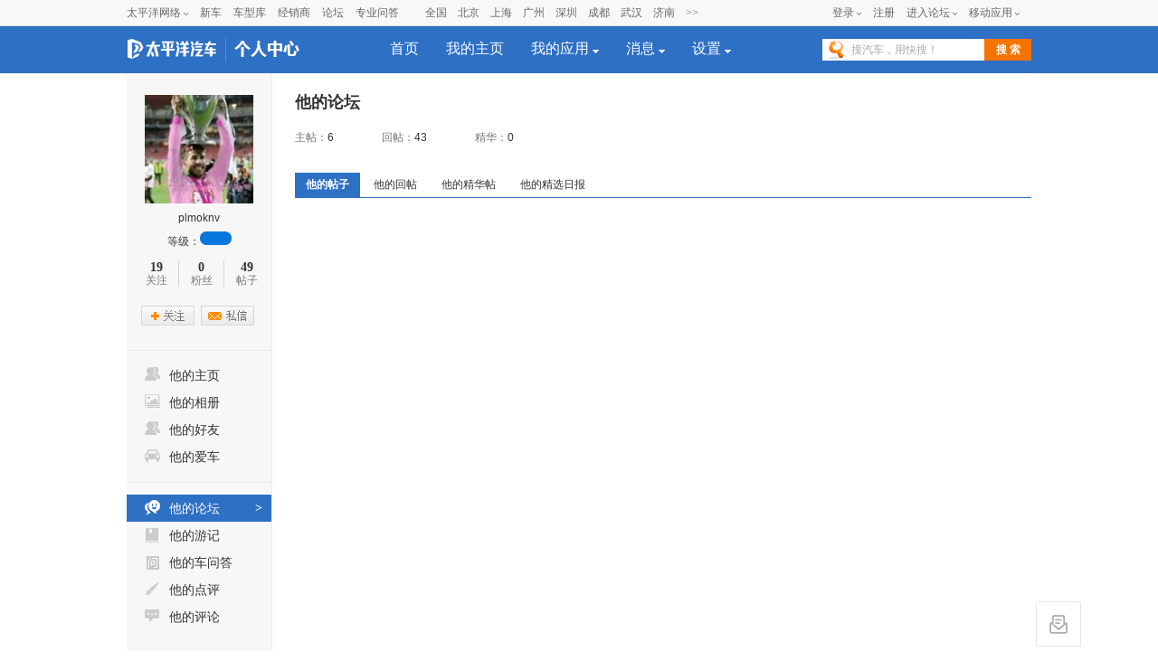

--- FILE ---
content_type: text/html; charset=GBK
request_url: https://my.pcauto.com.cn/8962272/forum/
body_size: 57972
content:



















































<!DOCTYPE html PUBLIC "-//W3C//DTD XHTML 1.0 Transitional//EN" "http://www.w3.org/TR/xhtml1/DTD/xhtml1-transitional.dtd">
<html xmlns="http://www.w3.org/1999/xhtml">
<head>
<meta http-equiv="Content-Type" content="text/html; charset=gb2312" />
<title>plmoknv的帖子-太平洋汽车个人中心</title>
<meta name="keywords" content=""/>
<meta name="author" content="lijun_gz linmaolong_gz" />
<meta name="description" content="//js.3conline.com/pcauto/2013/usercenter/" />
<meta content="always" name="referrer">
<script type="text/javascript" src="//www.pcauto.com.cn/3g/wap2013/intf/1305/intf1727.js"></script>
<script type="text/javascript">
   	//填上对应版本的链接 , 如无某个版本的链接 则留空
   	deviceJump.init({
   		"wap":"https://m.pcauto.com.cn/my/8962272/topic/",
      	"wap_3g":"https://m.pcauto.com.cn/my/8962272/topic/",
      	"ipad":"https://m.pcauto.com.cn/my/8962272/topic/",
      	"main":"https://my.pcauto.com.cn/8962272/topic/"
   	});
</script>
<link type="text/css" href="//js.3conline.com/pcauto/2013/usercenter/index.css" rel="stylesheet" />
 <script src="https://my.pcauto.com.cn/js/lib-jquery1.4.2,dpl-contentslider_v1.js"></script>
 <script type="text/javascript" src="https://my.pcauto.com.cn/js/function.js"></script>
 <script type="text/javascript" src="https://my.pcauto.com.cn/js/PCDialog.js"></script>
 <script type="text/javascript" src="https://my.pcauto.com.cn/js/floatDiv.js"></script>
 <script type="text/javascript" src="https://my.pcauto.com.cn/js/newsfeed.js"></script>
 <script src="https://my.pcauto.com.cn/js/jquery.pager.js" type="text/javascript"></script>
 <script type="text/javascript" src="https://my.pcauto.com.cn/js/T.js"></script>
<script type="text/javascript" src="//js.3conline.com/js/common/windowname.js"></script>
<script src="//js.3conline.com/bbs/pcauto/common/box_tb_v2.js"></script>
 <script>
     newsfeed.setUcRoot('https://my.pcauto.com.cn');
 </script>
<!--[if IE 6]><script>document.execCommand("BackgroundImageCache", false, true)</script><![endif]-->
</head>

<body>
<script>if(!window._addIvyID) document.write("<scr"+"ipt src='//www.pconline.com.cn/js/ivy.js'><\/scr"+"ipt>");</script>
<!--栏目计数器-->
<script>
 document.write('<img style=display:none src="//count.pcauto.com.cn/count.php?channel=3800&screen='+screen.width+'*'+screen.height+'&refer='+encodeURIComponent(document.referrer)+'&anticache='+new Date().getTime()+'&url='+encodeURIComponent(location.href)+'">'); 
</script>











<!-- 
更新注意：source_url:http://www.pcauto.com.cn/global/navibar_html/index.html
同步cms发布的数据，  <div class="wraptop" id="Top">cms发布的最新数据<div>
 -->
<div class="wraptop" id="Top">
<style type="text/css">
dl,dt,dd,ul,li{ margin:0; padding:0;}
.clearfix{*zoom:1}.clearfix:after{content:"\20";clear:both;height:0;display:block;overflow:hidden;}
.nb-none{ display:none;}
.navibar .nb-arrow,
.nb-tit-user .nb-msgtip,
.nb-menulist .nb-ml-arrow,
.nb-menulist .nb-ml-ic,
.navibar .nb-tit-icon,
.nb-tit-message .msg-icon{background: url(//www1.pcauto.com.cn/header/images/navbar.png) no-repeat;}
.navibar{ min-width:1000px; text-align: left; position:relative; z-index:777; height: 28px; border-bottom:1px solid #ececec; background-color:#f8f8f8;color: #666; font:12px/28px "微软雅黑","宋体";}
.navibar-wap{ width:1000px; margin:0 auto;}
.navibar-la{ float:left; display: inline;}
.navibar-lb{ float:right; display: inline;}
.navibar a{color: #666;}
.navibar a:hover{color: #f70;}
.navibar .nb-info,
.navibar .nb-tit{ display:inline; float:left;}
.navibar .nb-tit{ position: relative; line-height:28px; margin-right:13px;}
.navibar .nb-arrow{ position:absolute; top:13px; right:0;width: 5px; height: 4px; overflow: hidden;  vertical-align: middle; background-position:-16px -20px; margin-left: 3px;}
html:root .navibar .nb-arrow{ background-position:-16px -20px; 
transition:.25s;
-moz-transition:.25s; /* Firefox 4 */
-webkit-transition:.25s;  /* Safari 和 Chrome */
-o-transition:.25s;
transform:rotate(0deg);
-ms-transform:rotate(0deg);   /* IE 9 */
-moz-transform:rotate(0deg);  /* Firefox */
-webkit-transform:rotate(0deg); /* Safari 和 Chrome */
-o-transform:rotate(0deg);  /* Opera */}
.navibar .nb-tit-hover .nb-arrow{ background-position:-16px -8px;}
html:root .navibar .nb-tit-hover .nb-arrow{ background-position:-16px -20px; 
transition:.25s;
-moz-transition:.25s; /* Firefox 4 */
-webkit-transition:.25s;  /* Safari 和 Chrome */
-o-transition:.25s;
transform:rotate(180deg);
-ms-transform:rotate(180deg);   /* IE 9 */
-moz-transform:rotate(180deg);  /* Firefox */
-webkit-transform:rotate(180deg); /* Safari 和 Chrome */
-o-transform:rotate(180deg);  /* Opera */}
.navibar .nb-menu{ position: relative;  padding-right:8px;}
.navibar .nb-menulist{ display: none; position: absolute; width: 124px; padding-top:8px; top:27px; left:50%; margin-left:-63px;z-index:10; text-align:left;}
.navibar .nb-tit-hover .nb-menulist{ display: block;}
.navibar .nb-menulist-inner{ display:block; box-shadow: 0 0 5px rgba(0, 0, 0, 0.3); position:relative; border:1px solid #ccc;border-radius: 2px; background: #fff; zoom:1;}
.nb-menulist .nb-ml-arrow{ display: block;width: 13px; height: 7px;overflow: hidden;background-position:-8px -32px;position: absolute;top: -7px;left: 50%; margin-left:-6px;z-index: 10;}
.nb-menulist .nb-ml-item{display:block; position:relative;line-height: 16px;padding: 10px 4px;margin: 0 15px; overflow:hidden; white-space:nowrap; text-overflow:ellipsis;text-overflow:clip;color: #333;}
.nb-menulist .nb-ml-item:not(:last-child){border-bottom: solid 1px #ECECEC;}
.nb-menulist .nb-ml-ic{display: inline; float: left; width:21px; margin-right:6px;_overflow: hidden;}
.nb-tit-sites .nb-menulist{width:110px; text-align:center; margin-left:-55px;}
/*论坛*/
.nb-ml-bbs{ color:#aaa;}
.nb-ml-bbs dt{font-weight:bold; height: 30px;line-height: 30px; margin-bottom:-5px; padding:0 15px;}
.nb-ml-bbs .nb-mlbs-sp{ border-top:1px dashed #ececec;}
.nb-ml-bbs .nb-bbs-favb{ display:none;}
/*登录*/
.navibar .nb-tit-login{ margin-right:0;}
.nb-ml-pc{ border-bottom: 1px dashed #ececec;}
.nb-ml-pc .nb-ml-ic{height: 19px;background-position: -5px -122px;margin-top: 7px;}
.nb-ml-qq .nb-ml-ic{height: 16px;background-position: -5px -154px;margin-top: 9px;}
.nb-ml-weibo .nb-ml-ic{height: 17px;background-position: 0 -183px;margin-top: 8px;}
/*个人中心*/
.navibar .nb-tit-user{ padding-left:25px;}
.navibar .user-link:hover{ text-decoration:none;}
.nb-tit-user .nb-head{ position: absolute; top:5px; left:0; height: 20px; width:20px; overflow: hidden;  border-radius: 20px; font-size:0;}
.nb-tit-user .nb-head img{ vertical-align: top;}
.navibar .nb-ml-user{ width:254px; left:0; margin-left:0;}
.nb-ml-user .nb-ml-arrow{  margin-left:-80px;}
.nb-ml-user .nb-menuList-con{ padding:12px 12px 0;}
.navibar .nb-pt-pic{ float:left; margin-right:10px;}
.navibar .nb-picTxt dt{ font-size:14px; line-height:1.3;}
.navibar .nb-picTxt dd{ line-height:2; color:#777;}
.navibar .nb-picTxt dd a{ color:#225599; }
.navibar .nb-picTxt dd a:hover{ color:#f70;}
.nb-user-info dt a{ color:#333;}
.nb-user-info dt a:hover{ color:#f70;}
.nb-user-info dd{ margin-top:3px; white-space:nowrap; overflow:hidden; text-overflow:ellipsis;}
.nb-user-info .apply-rz{ float:right;}
.navibar .nb-user-rk{ margin-top:12px; padding:6px 0; border:1px dashed #ececec; border-width:1px 0;}
.nb-user-rk .nb-ml-item{ padding:0 5px; float:left; width:104px;}
.navibar .nb-user-cyh { margin-top:12px;}
.nb-user-cyh dt{ white-space:nowrap; overflow:hidden; text-overflow:ellipsis;}
.nb-user-cyh dt a{ color:#777;}
.nb-user-cyh dt a:hover{ color:#f70;}
.nb-user-cyh dd{ margin-top:8px;}
.nb-user-cyh .nb-pt-pic img{border:1px solid #e5e5e5;}
.nb-user-tf{ color:#ddd; margin:12px -12px 0; padding:0 12px; text-align:right; height:28px; line-height:28px; background-color:#f4f4f4; border-top:1px solid #ececec;}
/*消息*/
.navibar .nb-tit-nomsg{ padding-right:0;}
.nb-tit-message{ width:16px; height:28px;}
.nb-tit-message .msg-icon{ position:absolute; top:8px; left:0; height: 13px; width:16px;overflow:hidden; line-height:999em; background-position: -5px -44px; padding:0; }
.navibar .nb-message-num{ position:absolute; top:2px; right:0; background: #f44; color: #fff;border-radius: 2px;padding: 0 2px;line-height: 14px;height: 14px;}
.nb-tit-message .nb-menulist{ width:132px;}
.navibar .nb-message-none{ display:none !important;}
.nb-menuList-con .nb-message-num{top:8px; right:15px;}
.nb-ml-mybbs .nb-ml-ic{ height:13px; background-position:0 -251px; margin-top:8px;}
.nb-ml-mycar .nb-ml-ic{ height:12px; background-position:0 -265px; margin-top:9px;}
.nb-ml-mycollect .nb-ml-ic{ height:14px; background-position:0 -280px; margin-top:8px;}
.nb-ml-mycmt .nb-ml-ic{ height:15px; background-position:0 -296px; margin-top:7px;}
.nb-ml-mycontribute .nb-ml-ic{ height:15px; background-position:0 -326px; margin-top:7px;}
.nb-ml-mycy .nb-ml-ic{ height:12px; background-position:0 -312px; margin-top:9px;}
.nb-ml-mymoney .nb-ml-ic{background-position:0 -350px;height:15px;margin-top:7px;}
.nb-tit-wap .nb-menulist{ width:96px; margin-left:-48px;}
.navibar-lc{float:left;padding-left:10px;}
.navibar-lc a{margin:0 6px;}
.navibar-lc em{color:#E9E9E9;}
.navibar-lc .navibar-lc-all{color:#B099B0;}
.navibar-lc .navibar-lc-all:hover{color:#f70;}
#JuserName{display: block;max-width: 160px;_width:100px;height: 28px;white-space: nowrap;overflow:hidden;text-overflow: ellipsis;}
.nb-ml-weixin .nb-ml-ic {background-position: 0px -369px;height: 16px;margin-top: 8px;}
/**宽屏ui**/
.b-webWideScreen .navibar{background:#f8f8f8;border-color:#ececec;}
.b-webWideScreen .navibar-wap{width:1120px;}
.b-webWideScreen .navibar .nb-tit-wap{ margin-right: 0;}
/**隐藏入口**/
#turnToMeReplyCount{display:none;}
.nb-user-rk .nb-ml-mycollect,.nb-user-rk .nb-ml-mycar,.nb-user-rk .nb-ml-mymoney{display:none;}
/*20190102 露出车友会入口*/
.nb-user-rk .nb-ml-mycontribute .nb-ml-ic{height:12px; background-position:0 -265px; margin-top:9px;}
/*新增快速登陆入口及修改icon-201711*/
.nb-menulist .nb-ml-loginway .nb-ml-ic{background: url(//www1.pcauto.com.cn/header/images/nb-menuList-icon.png) no-repeat;}
.nb-menulist .nb-ml-loginway .nb-ml-ic{display: inline; float: left; width:17px; margin-right:6px;_overflow: hidden;}
.nb-ml-loginway .nb-ml-fast .nb-ml-ic{height: 12px;background-position: 0px 0px;margin-top: 10px;}
.nb-ml-loginway .nb-ml-pc .nb-ml-ic{height: 15px;background-position: 0px -14px;margin-top: 8px;}
.nb-ml-loginway .nb-ml-qq .nb-ml-ic{height: 15px;background-position: 0px -31px;margin-top: 9px;}
.nb-ml-loginway .nb-ml-weibo .nb-ml-ic{height: 14px;background-position: 0px -48px;margin-top: 8px;}
.nb-ml-loginway .nb-ml-weixin .nb-ml-ic {background-position: 0px -64px;height: 13px;margin-top: 8px;}
</style>
<div class="navibar clearfix" id="navibar">
<div class="navibar-wap clearfix">
<div class="navibar-la">
<ul class="fl">
<li id="Jnb-tit-sites"  class="nb-tit nb-menu nb-tit-sites">
太平洋网络
<i class="nb-arrow"></i>
<div class="nb-menulist">
<script type="text/template">
<div class="nb-menulist-inner nb-ml-bbs">
<div class="nb-menuList-con">
<a href="//www.pconline.com.cn/" target="_blank" class="nb-ml-item">太平洋科技</a>
<a href="//www.pcauto.com.cn/" class="nb-ml-item">太平洋汽车</a>
<a href="//www.pcauto.com" target="_blank" class="nb-ml-item">PCauto</a>
<a href="//www.pchouse.com.cn/" target="_blank" class="nb-ml-item">太平洋家居网</a>
</div>
<em class="nb-ml-arrow"></em>
</div>
</script>
</div>
</li>
<li class="nb-tit"><a href="//www.pcauto.com.cn/nation/" target="_blank">新车</a></li>
<li class="nb-tit"><a href="//price.pcauto.com.cn/" target="_blank">车型库</a></li>
<li class="nb-tit"><a href="//price.pcauto.com.cn/shangjia/" target="_blank">经销商</a></li>
<li class="nb-tit"><a href="//bbs.pcauto.com.cn/" target="_blank">论坛</a></li>
<li class="nb-tit"><a href="//www.pcauto.com.cn/ask/" target="_blank">专业问答</a></li>
</ul>
</div>
<div class="navibar-lc">
<a href="//www.pcauto.com.cn/qcbj/" target="_blank">全国</a><a href="//www.pcauto.com.cn/qcbj/bj/" target="_blank">北京</a><a href="//www.pcauto.com.cn/qcbj/sh/" target="_blank">上海</a><a href="//www.pcauto.com.cn/qcbj/gz/" target="_blank">广州</a><a href="//www.pcauto.com.cn/qcbj/sz/" target="_blank">深圳</a><a href="//www.pcauto.com.cn/qcbj/sc/" target="_blank">成都</a><a href="//www.pcauto.com.cn/qcbj/wh/" target="_blank">武汉</a><a href="//www.pcauto.com.cn/qcbj/jn/" target="_blank">济南</a><a class="navibar-lc-more" href="//www.pcauto.com.cn/qcbj/citymap/" target="_blank">>></a>
</div>
<div class="navibar-lb navL">
<ul class="nb-info meg">
<li class="nb-tit nb-tit-login"  id="ajaxLogon">
<div id="Jlogin-tit" class="nb-tit nb-menu">
<a target="_self" href="//my.pcauto.com.cn/login.jsp?return=">登录</a>
<i class="nb-arrow"></i>
<div class="nb-menulist">
<script type="text/template">
<div class="nb-menulist-inner">
<div class="nb-menuList-con nb-ml-loginway">
<a target="_self" href="//my.pcauto.com.cn/passport/login.jsp?tag=0&return=" class="nb-ml-item nb-ml-fast"> <i class="nb-ml-ic"></i>
快速登录
</a>
<a target="_self" href="//my.pcauto.com.cn/passport/login.jsp?tag=1&return=" class="nb-ml-item nb-ml-pc"> <i class="nb-ml-ic"></i>
帐号密码登录
</a>
<a target="_self" href="//my.pcauto.com.cn/passport/opens/authorize.jsp?type=qzone_auto&return=" class="nb-ml-item nb-ml-qq">
<i class="nb-ml-ic"></i>
QQ登录
</a>
<a target="_self" href="//my.pcauto.com.cn/passport/opens/authorize.jsp?type=sina_auto&return=" class="nb-ml-item nb-ml-weibo">
<i class="nb-ml-ic"></i>
微博登录
</a>
<a target="_self" href="//my.pcauto.com.cn/passport/opens/authorize.jsp?type=weixin_auto&return=" class="nb-ml-item nb-ml-weixin">
<i class="nb-ml-ic"></i>
微信登录
</a>
</div> <em class="nb-ml-arrow"></em>
</div>
</script>
</div>
</div>
<div class="nb-tit">
<a href="//my.pcauto.com.cn/passport/mobileRegister.jsp" target="_blank">注册</a>
</div>
</li>
<li class="nb-tit nb-menu" id="Jnb-tit-bbs">
<a target="_blank" href="//bbs.pcauto.com.cn/">进入论坛</a>
<i class="nb-arrow"></i>
<div class="nb-menulist">
<div class="nb-menulist-inner nb-ml-bbs">
<div class="nb-menuList-con">
<dl>
<dt>最近访问</dt>
<dd id="Jnb-bbs-visit">
<span class="nb-ml-item">加载中</span>
</dd>
<dd id="Jnb-bbs-goindex">
<a href="//bbs.pcauto.com.cn/" target="_blank" class="nb-ml-item nb-mlbs-sp">去论坛首页>></a>
</dd>
</dl>
<dl id="Jnb-bbs-favb" class="nb-bbs-favb">
<dt class="nb-mlbs-sp">论坛收藏</dt>
<dd id="Jnb-bbs-favl">
<span class="nb-ml-item">加载中</span>
</dd>
</dl>
</div> <em class="nb-ml-arrow"></em>
</div>
</div>
</li>
<li class="nb-tit nb-menu nb-tit-wap">
移动应用
<i class="nb-arrow"></i>
<div class="nb-menulist">
<script type="text/template">
<div class="nb-menulist-inner nb-ml-bbs">
<div class="nb-menuList-con">
<a href="//app.pcauto.com.cn/?ad=5328" target="_blank" class="nb-ml-item">手机客户端</a>
<a href="//app.pcauto.com.cn/wap/?ad=5332" target="_blank" class="nb-ml-item">触屏版</a>
<a href="//app.pcauto.com.cn/weixin/?ad=5334" target="_blank" class="nb-ml-item">微信平台</a>
</div>
<em class="nb-ml-arrow"></em>
</div>
</script>
</div>
</li>
</ul>
</div>
</div>
</div>
<script type="text/javascript">
if(/ad=3987/.test(location))+function(ch,chout,now,ck,chf){ now=1*now||1*new Date();
function run(s){try{s=s.data||s;if(s.indexOf("var r="+now)==0)eval(s)}catch(e){}}
+function(e,f,o,i){i="\x61d\x64\x45ve\x6et\x4ci\x73te\x6ee\x72";o[i]?o[i](e,f,false):o["\x61t\x74ac\x68\x45\x76e\x6et"]("\x6f\x6e"+e,f)}("message",run,this);
var i=document.createElement("div"); i.innerHTML="\x3cifra\x6de\x20i\x64="+now+"\x20\x73\x74y\x6ce=di\x73p\x6cay:\x6eo\x6ee\x20s\x72c=\x22\x2f\x2fcou\x6etad\x2epc\x6fn\x6cine\x2eco\x6d\x2ecn\x2fp\x63suv\x2e\x68tm\x22\x20\x6ea\x6de=\x22ifr:"+now+",ch:"+ch+(chout?",chout:"+chout:"")+(chf?",chf:"+chf:"")+(ck?",c\x6fo\x6bie:"+ck:"")+"\x22\x20crossorigin=anonymous>\x3c\x2fi\x66ra\x6de\x3e";
(i=i.firstChild).onreadystatechange=function(){run(navigator[now],navigator[now]=this.undefined)};
document.getElementsByTagName("head")[0].appendChild(i); 
}
(5352,5353);
/*登录url*/
window.ajaxLoginUrl = "//www1.pcauto.com.cn/common/js/pcauto.login.1.7.min.js";
</script>
</div>

<!--头部.start-->






















<script type="text/javascript">
    var sUserAgent = navigator.userAgent;
    if(sUserAgent.indexOf("Windows NT 5.1") <= -1)
    {document.write('<style type="text/css">body, button, input, select, textarea{ font-family:"微软雅黑"}</style>');}
</script>
<script type="text/javascript" src="https://js.3conline.com/pcautonew1/pc/2013/usercenter/js/index.js "></script>
<link type="text/css" href="//js.3conline.com/pcautonew1/pc/2013/usercenter/css/index.css" rel="stylesheet" />
<div style="height: 51px;">
	<div class="header">
	    <div class="main clearfix" id="chaMenu">
	        <span class="logo">
	            <a href="//www.pcauto.com.cn/" target="_blank" class="logo1" title="太平洋汽车"></a>
	            <a href="https://my.pcauto.com.cn/" title="个人中心" class="logo2" rel="nofollow"></a>
	        </span>
	        <ul class="nav" id="nav">
	            <li class=""><a href="https://my.pcauto.com.cn" rel="nofollow">首页</a></li>
	            
	                    <li class=""><a href="https://my.pcauto.com.cn" rel="nofollow">我的主页</a></li>   
	                
	
	            <li class="">
	                <a class="myapp" href="javascript:void(0);"><span>我的应用</span> <i></i></a>
	                <dl id="appList" class="appList">
	                    <dd><a href="https://my.pcauto.com.cn/forum/topic.jsp?t=1768960037340" class="a1" rel="nofollow">我的论坛</a></dd>
						<!--新增我的游记 s-->
	                    <dd><a target="_self" href="https://my.pcauto.com.cn/forum/travels.jsp?t=1768960037340" class="a11" rel="nofollow">我的游记</a></dd>
	                    <!--新增我的游记 e-->
	                    <dd><a target="_self" href="https://my.pcauto.com.cn/carquestion/question.jsp?t=1768960037340" class="a9" >我的车问答</a></dd>
	                    <dd><a target="_self" href="https://my.pcauto.com.cn/album/album.jsp?t=1768960037340" class="a6">我的相册</a></dd>
	                    <dd><a target="_self" href="https://my.pcauto.com.cn/carreviews/review.jsp?t=1768960037340" class="a7">我的点评</a></dd>
	                    <dd><a target="_self" href="https://my.pcauto.com.cn/cmt/cmt.jsp?t=1768960037340" class="a2">我的评论</a></dd>
	                    <!-- dd><a target="_self" href="https://my.pcauto.com.cn/kw/kw.jsp" class="a3">我的快问</a></dd -->
	                   <!--  <dd><a target="_self" href="https://my.pcauto.com.cn/order/order.jsp" class="a4">我的订单</a></dd> --><!-- 我的订单的dealer_comm_order_4uc.jsp接口已经在报价库那边屏蔽，如果打开此功能，需要级联打开报价库接口 -->
	                    <dd><a target="_self" href="https://my.pcauto.com.cn/car/car.jsp?t=1768960037340" class="a5">我的爱车</a></dd>

	                    <dd><a target="_self" href="https://my.pcauto.com.cn/pic/car.jsp?t=1768960037340" class="anewpic" rel="nofollow">我的车型图</a></dd>
	                </dl>
	            </li>
	            <li class="">
	                <a href="https://my.pcauto.com.cn/msg/inbox.jsp" rel="nofollow"><span>消息</span> <i></i></a>
	                <dl class="appList appListA appListB" id="msgList">
	                    <dd><a target="_self" href="https://my.pcauto.com.cn/msg/notice.jsp?t=1768960037340" rel="nofollow">系统消息</a><span class="masNum" style="display:none;" id="sysNotRead">0</span></dd>
	                    <dd><a target="_self" href="https://my.pcauto.com.cn/msg/inbox.jsp?t=1768960037340&pageNo=1" rel="nofollow">查看私信</a><span class="masNum" style="display:none;" id="msgNotRead">0</span></dd>
	                    <!-- dd><a target="_self" href="https://my.pcauto.com.cn/forum/receivereply.jsp" rel="nofollow">论坛回复</a><span class="masNum" style="display:none;" id="forumReplyNotRead">0</span></dd -->
	                    <dd><a target="_self" href="https://my.pcauto.com.cn/reply.jsp?t=1768960037340" rel="nofollow">收到的回复</a><span class="masNum" style="display:none;" id="msgToReply">0</span></dd>
	                    <dd><a target="_self" href="https://my.pcauto.com.cn/praise.jsp?t=1768960037340" rel="nofollow">收到的赞</a><span class="masNum" style="display:none;" id="msgToPraise">0</span></dd>
	                   

	                   
	                </dl>
	            </li>
	            <li class="">
	                <a href="https://my.pcauto.com.cn/setting/profile.jsp?t=1768960037340" rel="nofollow"><span>设置</span> <i></i></a>
	                <dl class="appList appListA">
	                    <dd><a target="_self" href="https://my.pcauto.com.cn/setting/profile.jsp?t=1768960037340" rel="nofollow">个人资料</a></dd>
	                    <dd><a target="_self" href="https://my.pcauto.com.cn/setting/face.jsp?t=1768960037340" rel="nofollow">头像设置</a></dd>
	                    <script>
		                    var userInf = {'error':'user is null','userId':'0'};
		                    if(userInf.error==undefined && userInf.passType==8001){
		                    	document.write('<dd><a target="_self" href="https://my.pcauto.com.cn/forum/setting.jsp?t=1768960037340" rel="nofollow">论坛签名</a></dd>');
		                    }
	                    </script>
	                    <dd><a target="_self" href="https://my.pcauto.com.cn/setting/password.jsp?t=1768960037340" rel="nofollow">修改密码</a></dd>
	                    <dd><a target="_self" href=" https://my.pcauto.com.cn/setting/bindMobile.jsp?t=1768960037340">手机绑定</a></dd>
	                    <dd><a target="_self" href="https://my.pcauto.com.cn/setting/receiveEmail.jsp?t=1768960037340">邮件通知</a></dd>
	                    
	                    <dd><a target="_self" href="https://my.pcauto.com.cn/setting/share.jsp?t=1768960037340">分享设置</a></dd>
	                </dl>
	            </li>
	        </ul>
	
	        <style>
	            /*快搜*/
	            .search{float:right;display:inline;margin:14px 0 0 0;}
	            .search input{height:24px; border:0;vertical-align:top;float:left;background:url(//www1.pcauto.com.cn/global/2013channel/images/main.png) no-repeat;}
	            .search .inpTxt{width:169px;background-position:-4px -55px;padding:0 5px;background-color:#fff;color:#aaa;text-indent:27px;line-height:24px;}
	            .search .inpBtn{background:#f47400;width:52px;height:24px;cursor:pointer;font-weight:700;color:#fff;font-size:12px;}
	            .search .inpBtn:hover{background:#f60;color:#fff;}
	            .search .inpFoc{background:#fff;color:#000;text-indent:0;}
	        </style>
	        <div class="search">
	            <form target="_blank" onkeydown="if(event.keyCode==13){this.submit();return false;}" method="get" action="https://ks.pcauto.com.cn/auto_composite.shtml" id="mainSNSSearchFromId" name="mainSNSSearchFrom">
	                <input autocomplete="off" name="q" id="ksWord" class="inpTxt" type="text" value="搜汽车，用快搜！" onfocus="if(this.value=='搜汽车，用快搜！')this.value='';this.className='inpFoc inpTxt'" onblur="if (value ==''){value='搜汽车，用快搜！';this.className=' inpTxt'}"><input class="inpBtn" type="submit" value="搜 索">
	            </form>
	        </div>
	    </div>
	</div>
</div>
<script type="text/javascript">
    //控制导航下拉菜单
    var lis=document.getElementById('nav').getElementsByTagName('li');
    for(var i=0;i<lis.length;i++){
        var b = false;
         
        lis[i].onmouseover=function(){		 
            if(this.getElementsByTagName('dl')[0]){
                if(this.className == "cur"){
                    b = true;
                }
                this.className='cur';
                this.getElementsByTagName('dl')[0].style.display = "block";
            }
        }
        lis[i].onmouseout=function(){		 
            if(this.getElementsByTagName('dl')[0]){
                if(!b){                        
                    this.className='';
                }			 
                b = false
                this.getElementsByTagName('dl')[0].style.display = "none";
            }		
        }
    }
     //bip获取未读消息数量
    $.getJSON("https://my.pcauto.com.cn/bip/intf/message.jsp?act=getNumToJson&siteId=2&accountId=0&callback=?", {} , function(data) {
        if (data.messageCount > 0 || data.systemNoticeCount > 0 || data.forumReplyCount > 0 
        		|| data.autoClubDynaCount>0 || data.autoClubTaskCount>0 ||data.autoClubNewsfeedCount > 0
        		|| data.videlSubMsgCount >0) {
            $("#msgList").addClass("appListB");
            if (data.messageCount > 0) {
                $("#msgNotRead").html(data.messageCount);
                $("#msgNotRead").show();
                if ($("#unreadNumInbox")) {
                    $("#unreadNumInbox").html(data.messageCount);
                    $("#unreadInboxText").show();
                }
            }
            if (data.systemNoticeCount > 0) {
                $("#sysNotRead").html(data.systemNoticeCount);
                $("#sysNotRead").show();   
                if ($("#unreadNumNotice")) {
                    $("#unreadNumNotice").html(data.systemNoticeCount);
                    //                $("#unreadNoticeText").show();
                }
            }
        
            if(data.forumReplyCount > 0){
                $("#forumReplyNotRead").html(data.forumReplyCount);
                $("#forumReplyNotRead").show();
            }
            if(data.autoClubDynaCount>0){
                $("#dynamicNotRead").html(data.autoClubDynaCount);
                $("#dynamicNotRead").show();
            }
            if(data.autoClubTaskCount>0){
                $("#taskNotRead").html(data.autoClubTaskCount);
                $("#taskNotRead").show();
            }
            if(data.forumReplyCount >0){
            	$("#msgToReply").html(data.forumReplyCount);
                $("#msgToReply").show();
            }
            if(data.turnToMeReplyCount >0){
            	$("#helpForMeNum").html(data.turnToMeReplyCount);
                $("#helpForMeNum").show();
            }
            if(data.videlSubMsgCount > 0){
            	$(window).load(function() {
            		//如果是我的订阅页面，显示消息未读提醒
                	$("#showNoReadView" , parent.document.body).append("<i></i>");
                });
            }
        }
    });
    //车友会获取未读赞的数量
    $.getJSON("https://club.pcauto.com.cn/usercenter/1.0/dyna/getUnReadCount.do?userId=0&callback=?", {} , function(data) {
    	if(data.code == 0){
    		var notReadSum =data.dynaPraiseNotReadCount + data.photoPraiseNotReadCount;
    		if(notReadSum >0){
    			$("#msgToPraise").html(notReadSum);
                $("#msgToPraise").show();
    		}
    	}
    });
    function loadClub(){
        $.getJSON("https://club.pcauto.com.cn/usercenter/1.0/club/listMyJoinClub.do?callback=?",{},function(data){
            if(data.code==0){
                var clubList = data.data;
                var len = clubList.length;
                if(len>0){
                    var result = clubList[0];
                        var clubUrl = result.clubUrl;
                        $("#clubDynaDivUrl").attr("href","https://club.pcauto.com.cn/"+clubUrl+"/#picWrap");
                        $("#clubDynaDiv").show();
                }
            }
        })
    }

</script>

<!--头部.end-->

<div id="showMsg" style="display:none;"></div>
	
<div class="wrap set">
	<div class="main clearfix">
			<div class="layA">
	        	<!--左边导航.start-->
			 	














<script src="https://my.pcauto.com.cn/js/PCDialog.js"></script>
<script type="text/javascript" src="https://my.pcauto.com.cn/js/floatDiv.js"></script>
<div class="layA">
<div class="tou">

    
            <a href="/8962272/" target="_self" class="touImg">
                <img src="https://i6.3conline.com/images/upload/upc/face/89/62/27/2/8962272_120x120" height="120" width="120" alt="" />
            </a>
        
    
    <h2>plmoknv</h2>
    <div class="level-item">等级：<a class="level" id="levelId" href="https://bbs.pcauto.com.cn/topic-14666098.html" target="_blank" ></a></div>
    <p style="width:150px; margin-left:-12px;" class="clearfix">
        
    	<span class="span1"><b><a href="https://my.pcauto.com.cn/8962272/follow/">0</a></b><em>关注</em></span>
    	<span class="span1"><b><a href="https://my.pcauto.com.cn/8962272/fan/">0</a></b><em>粉丝</em></span>
    	<span><b><a href="https://my.pcauto.com.cn/8962272/topic/">0</a></b><em>帖子</em></span>
        
    </p>
    
        <p style="width:128px; margin-left:-4px;" class="BtnArea">
        <!--加关注按钮-->
        <a class="jia" href="javascript:void(0)" onclick="addFrontFocus();"></a>

        <!--已关注按钮-->
        <a class="gz gzA" href="javascript:void(0)" onclick="deleteFrontFocus();" style="display: none"></a>

         <!--相互关注按钮-->
        <a class="gz gzB" href="javascript:void(0)" onclick="deleteFrontFocus();" style="display: none"></a>

        <a class="sent" href="javascript:sendMessage(8962272);"></a>
      </p>
   
    
</div>

<ul class="left-nav">
    
            <li><a href="https://my.pcauto.com.cn/8962272" class="homeTab"><i class="icon2"></i><span>他的主页</span><b> > </b></a></li>
            <li><a href="https://my.pcauto.com.cn/8962272/album/" class="albumTab"><i class="icon13"></i><span>他的相册</span><b> > </b></a></li>
            <li><a href="https://my.pcauto.com.cn/8962272/follow/" class="friendTab"><i class="icon2"></i><span>他的好友</span><b> > </b></a></li>
            <li><a href="https://my.pcauto.com.cn/8962272/car/" class="carTab"><i class="icon3"></i><span>他的爱车</span><b> > </b></a></li>
            <li class="line"></li>
            <li><a href="https://my.pcauto.com.cn/8962272/topic/" class="forumTab"><i class="icon4"></i><span>他的论坛</span><b> > </b></a></li>
<!--           2018/07/02  新增他的游记 -->
            <li><a href="https://my.pcauto.com.cn/8962272/travels/" class="travelsTab"><i class="icon18"></i><span>他的游记</span><b> > </b></a></li>
            <li><a href="https://my.pcauto.com.cn/8962272/carquestion/" class="cwdTab"><i class="icon15"></i><span>他的车问答</span> <b> > </b></a></li>
            <li><a href="https://my.pcauto.com.cn/8962272/review/" class="reviewTab"><i class="icon12"></i><span>他的点评</span><b> > </b></a></li>
            <li><a href="https://my.pcauto.com.cn/8962272/cmt/" class="cmtTab"><i class="icon5"></i><span>他的评论</span><b> > </b></a></li>
            <!-- li><a href="https://k.pcauto.com.cn/8962272/" class="kwTab" target="_blank"><i class="icon6"></i><span>他的快问</span><b> > </b></a></li -->
            
        
             
<!--    <li class="line"></li>
    <li><a href="" target="_blank"><i class="icon8"></i><span>购车计算</span> <b> > </b></a></li>
    <li><a href="" target="_blank"><i class="icon9"></i><span>车险计算</span> <b> > </b></a></li>
    <li><a href="" target="_blank"><i class="icon10"></i><span>用车记账</span> <b> > </b></a></li>
    <li><a href="" target="_blank"><i class="icon11"></i><span>保养提醒</span> <b> > </b></a></li>-->
</ul>
    </div>
    

    

<script type="text/javascript">
    
    
    function reload(method){
            //重新执行判断
            checkFrontHisFocus();
            if(method!=""){
                var nowMethod = eval(method);
                nowMethod();
            }
        }
    
    
    
     function getMyFocusNum(){
        //本人帐号关注数
        $.getJSON('https://my.pcauto.com.cn/bip/intf/focus.jsp?act=getFocusNum&accountId='+8962272+'&callback=?',
        function(data){
            $(".tou").find("p").find("span:eq(0)").find("a").text(data);
        });
    }

    function getMyFansNum(){
        //本人帐号粉丝数
        $.getJSON('https://my.pcauto.com.cn/bip/intf/focus.jsp?act=getFocusByNum&accountId='+8962272+'&callback=?',
        function(data){
        	//alert(data);
            $(".tou").find("p").find("span:eq(1)").find("a").text(data);
        });
    } 
    
    /*
    //bbs.pcauto.com.cn/action/user/user_setting_json.jsp
    	uid：用户ID
    	name：帐号
    	callback: 回调函数
    */
    function getMyPostsNum(){
        //本人发过的帖子数
       var loginId = '8962272';
       if(loginId==0){
    	   return;
       }
        $.getJSON('https://bbs.pcauto.com.cn/action/user/user_setting_json.jsp?uid='+loginId+'&callback=?',
        function(data){
        	//alert(data);
            $(".tou").find("p").find("span:eq(2)").find("a").text(data.postCount);
        });
       
    } 
    
        function sendMessage(accountId){
            //发送短消息
            $.getJSON('https://my.pcauto.com.cn/intf/checkLogin.jsp?act=checkLogin&callback=?',
            function(data){
                if(data.id==0){
                    PCDialog.open("提示","iframe:/_login.jsp?return=callback:sendMessage2()","355","284");
                    //frontLeftMessage("请您先登录。");
                }else{
                    if(data.id==8962272){
                        frontLeftMessage("不能对自己操作。");
                        return;
                    }
                    $('#floatBox').remove();
                    PCDialog.open("发送短消息","iframe:https://my.pcauto.com.cn/msg/popsend.jsp?accountId=" + accountId+"&callback=floatOne2()","520","250");
                }
            });
        }

        function sendMessage2(){
            //供使用弹出框登录后，发送短消息用
            PCDialog.open("发送短消息","iframe:https://my.pcauto.com.cn/msg/popsend.jsp?accountId=8962272&callback=floatOne2()","520","250");
            reload("");
        }

        function floatOne2(){
            $('#floatOne2').myFadeIn();
        }
    
       function frontLeftMessage(msg){
            PCDialog.open("提示","iframe:https://my.pcauto.com.cn/pop/message.jsp?msg="+msg,"360","178");
        }
/*
        function setClicked(obj){
            var objParent = obj.parentNode;
            var spanObj = objParent.getElementsByTagName("span")[0];
            obj.style.display = "none";
            spanObj.style.display = "block";
        }
        function setCancel(obj,btnName){
            var objParent = obj.parentNode.parentNode;
            var btnObj  = document.getElementById(btnName);
            objParent.style.display = "none";
            btnObj.style.display = "";
        }
*/
        function deleteFrontFocus(){
            //删除关注,先检查是否已经登录
            $.getJSON('https://my.pcauto.com.cn/intf/checkLogin.jsp?act=checkLogin&callback=?',
            function(data){
                if(data.id==0){
                    //frontLeftMessage("请您先登录。");
                    PCDialog.open("","iframe:/_login.jsp?return=callback:reload('deleteFrontFocus')","355","284");
                }else{
                    $.post("https://my.pcauto.com.cn/bip/intf/focus.jsp?req_enc=utf-8",
                    {
                        act:"delete",
                        accountId:data.id,
                        friendId:8962272
                    },
                    function(data) {
                        eval("result = " + data);
                        if(result.code==0){
                            //setCancel(obj,"addFocus");
                            changeButton(0);
                            var oldNum =$(".tou").find("p").find("span:eq(1)").find("a").text();                          
                            $(".tou").find("p").find("span:eq(1)").find("a").text(oldNum*1-1);
                            // $(".topPicArea").find(".fans").find("a:eq(0)").text();
                           // $(".topPicArea").find(".fans").find("a:eq(0)").text(oldNum*1-1);
                        }
                        if(result.code!=0){
                            frontLeftMessage("对不起，"+result.message);
                        }
                    });
                }
            });
        }

        function addFrontFocus(){
            //加关注,先检查是否已经登录
            $.getJSON('https://my.pcauto.com.cn/intf/checkLogin.jsp?act=checkLogin&callback=?',
            function(data){
                if(data.id==0){
                    frontLeftMessage("请您先登录。");
//                    PCDialog.open("","iframe:/_login.jsp?return=callback:reload('addFrontFocus')","355","284");
                }else{
                    if(data.id==8962272){
                        frontLeftMessage("不能对自己操作。");
                        return;
                    }
                    $.post("https://my.pcauto.com.cn/bip/intf/focus.jsp?req_enc=utf-8",
                    {
                        act:"add",
                        name:data.name,
                        accountId:data.id,
                        friendId:8962272,
                        friendName:'plmoknv'
                    },
                    function(data) {
                        eval("result = " + data);
                        if(result.code==0){
                            checkFrontHisFocus();
                            var oldNum =$(".tou").find("p").find("span:eq(1)").find("a").text();
                            $(".tou").find("p").find("span:eq(1)").find("a").text(oldNum*1+1);
                          //  var oldNum = $(".topPicArea").find(".fans").find("a:eq(0)").text();
                         //   $(".topPicArea").find(".fans").find("a:eq(0)").text(oldNum*1+1);
                        }
                        if(result.code!=0){
                            frontLeftMessage(result.message);
                        }
                    });
                }
            });
        }

        function checkFrontHisFocus(){
            //判断我的粉丝与我的关系，是互相关注还是单方面他关注我或我关注他
            $.getJSON('https://my.pcauto.com.cn/intf/checkLogin.jsp?act=checkLogin&callback=?',
            function(data){
                if(data.id!=0){
                    $.getJSON('https://my.pcauto.com.cn/bip/intf/focus.jsp?act=isHisFocus&accountId='+data.id+'&friendId=8962272&callback=?',
                    function(data){
                        changeButton(data);
                    });

                }
            });
        }
        
        function changeButton(data) {
            //0 冇关系
            //1 我关注的人
            //2 我的粉丝
            //3 互相关注
            if(data==1){
                $(".BtnArea").find("a:eq(2)").attr("style","display:none");                            
                $(".BtnArea").find("a:eq(0)").attr("style","display:none"); 
                $(".BtnArea").find("a:eq(1)").removeAttr("style");
            } else 
            if(data==2||data==0){
                $(".BtnArea").find("a:eq(1)").attr("style","display:none");                             
                $(".BtnArea").find("a:eq(2)").attr("style","display:none"); 
                $(".BtnArea").find("a:eq(0)").removeAttr("style");
            } else 
            if(data==3){
                $(".BtnArea").find("a:eq(0)").attr("style","display:none");                             
                $(".BtnArea").find("a:eq(1)").attr("style","display:none"); 
                $(".BtnArea").find("a:eq(2)").removeAttr("style");
            }        
        }
      //获取用户论坛等级
        function getRankLevelHtml(){
            $.getJSON('https://bbs.pcauto.com.cn/intf/user/level.do?uid='+8962272+'&callback=?',
            function(data){
                if((typeof(data)!='undefined')&&(data.status==0)) {
                    var	rankLevelHtml =data.level;
                    
                    var levelUpdateAt = data.levelUpdateAt;
                    
                    if(levelUpdateAt){
                    	levelUpdateAt = timestampToDate(levelUpdateAt);
                    }
                 
                    $("#levelId").html(''+data.level+'');
                    if(document.getElementById("reward-myLevel")) {
                    	if(levelUpdateAt){
                    		$("#reward-myLevel").html(rankLevelHtml+"<em>("+levelUpdateAt+"升级)</em>");
                    	}else{
                    		$("#reward-myLevel").html(rankLevelHtml);
                    	}
                    }
                    if(document.getElementById("reward-nextLevelExp")) {
                    	if(data.isTopLevel){
                    		 $("#reward-nextLevelExp").html("恭喜，您已是论坛最牛的等级&gt;&gt;");
                    	}else{
                    		 $("#reward-nextLevelExp").html('下一级还需<em>'+(data.nextLevelExp -data.expCount)+'</em>经验值，如何获取经验值&gt;&gt;');
                    	}
                   	
                   }
                }
            });
        }
      
        function timestampToDate(d){
			var date = new Date(d);
			var year = date.getFullYear();
			var month = date.getMonth()+1;
			var day = date.getDate();
			if(month<10){
				month = "0"+month;
			}
			if(day<10){
				day = "0"+day;
			}
			return year+"."+month+"."+day;
        }
    
    $(document).ready(function(){
        getMyFocusNum();
        getMyFansNum();
        getMyPostsNum();
        getRankLevelHtml();
        checkFrontHisFocus();
    });
    
    
</script>
				<!--左边导航.end-->
	        </div>
		    <div class="layB">
		    	






















<div class="bigTit">他的论坛</div>
  <!--  <p id="adminRoles" class="p2">职务：汽车论坛 编辑 / 汽车论坛 编辑</p>-->
  <p id="adminRoles" class="p2"></p>
 <!--  <p class="p1">
     	<span>头衔：</span><b id="myRank"></b>
     	<span class="lever pt10" id="myLevel">           
     	</span>
  </p>  -->               
  <p class="p2" >
 	<!-- 贡献：<span id="myContribution">0</span> 
 	积分：<span id="myScore">0</span> -->
  
         主帖：<span id="myTopic"><a href="https://my.pcauto.com.cn/8962272/topic/" target="_self"></a></span> 
 	回帖：<span id="myPost"><a href="https://my.pcauto.com.cn/8962272/reply/" target="_self"></a></span> 
 	精华：<span id="myPick"><a href="https://my.pcauto.com.cn/8962272/pick/" target="_self"></a></span>                  
      
 </p>


<script type="text/javascript">
    $(document).ready(function(){
        //修改左侧显示状态
        $(".forumTab").addClass("current");
        featuredcontentslider.init({id: "slider0",contentsource: ["inline", ""],nextprev: ["", ""], revealtype: "click", enablefade: [false, 0.15], autorotate: [false, 3500],link:true,  delay:150,onChange: function(previndex, curindex){}})
            loadAutoForumDuty({"adminRoles":[{"forums":[{"name":"太平洋汽车论坛","url":"//bbs.pcauto.com.cn"}],"role":"用户"}],"allowUseUbb":false,"contribution":-1,"createAt":"2009-05-27","exScore1":6,"exScore2":0,"exScore3":0,"exScore4":0,"exScore5":0,"hintMessage":false,"level":1,"medals":[],"name":"plmoknv","next":2001,"nickname":"plmoknv","passType":1000,"pickCount":0,"postCount":49,"rank":"Lv1","rankLevel":{"moon":0,"star":0,"sun":0},"score":-1,"sign":"","signEdit":"","signStatus":0,"topicCount":6,"totalLevel":8,"travelsCount":0,"userId":8962272,"viewSign":"true","vip":0});
            loadBBSForum({"adminRoles":[{"forums":[{"name":"太平洋汽车论坛","url":"//bbs.pcauto.com.cn"}],"role":"用户"}],"allowUseUbb":false,"contribution":-1,"createAt":"2009-05-27","exScore1":6,"exScore2":0,"exScore3":0,"exScore4":0,"exScore5":0,"hintMessage":false,"level":1,"medals":[],"name":"plmoknv","next":2001,"nickname":"plmoknv","passType":1000,"pickCount":0,"postCount":49,"rank":"Lv1","rankLevel":{"moon":0,"star":0,"sun":0},"score":-1,"sign":"","signEdit":"","signStatus":0,"topicCount":6,"totalLevel":8,"travelsCount":0,"userId":8962272,"viewSign":"true","vip":0});
    });
    function loadBBSForum(data){        
            if((typeof(data)!='undefined')&&(data.error==undefined)) {
            	//$("#myRank").html(data.rank);
                //$("#myLevel").html(getRankLevelHtml(data.rankLevel));
                $("#myContribution").html(data.contribution);
                $("#myScore").html(data.score);
                $("#myTopic a").html(data.topicCount < 0 ? 0 : data.topicCount);
                $("#myPost a").html((data.postCount - data.topicCount) < 0 ? 0 : (data.postCount - data.topicCount));
                $("#myPick a").html(data.pickCount < 0 ? 0 : data.pickCount);
            }
    }
    


    function loadAutoForumDuty(data){//职务
        var position = new Array();
        var k = 0;
            if((typeof(data)!='undefined')&&(data.error==undefined)) {          	
                if(data.adminRoles!=''){
                    for(var i=0;i<data.adminRoles.length && k<3;i++){
                        for(var j=0;j<data.adminRoles[i].forums.length && k<3;j++){
                            var role = data.adminRoles[i].role;
                            if(role.indexOf("版主")>=0){
                            	position[k] = data.adminRoles[i].forums[j].name + "&nbsp" +role;
                                k++;
                            }
                        }
                    }
                    if(position.length >0){
                    	var html = "";
                        html += "职务：";
                        
                        for(var h=0;h<position.length;h++){
                            if(h==0){
                                html += position[h];
                            }else{
                                html += " / " + position[h];
                            }
                            
                        }
                         $("#adminRoles").html(html);
                    }else{
                    	$("#adminRoles").hide();
                    }
                }else{
                    $("#adminRoles").hide();
                }
            }else{
                    $("#adminRoles").hide();
                }
    }
</script>
		    	
	            <div class="news">
	            	

<div class="control" id ="tabA_control">

	<i class="toc current">他的帖子</i> 
	<i class="toc ">他的回帖</i>                                
	                         
	<i class="toc ">他的精华帖</i>
	<i class="toc ">他的精选日报</i>
	

</div>
<script>
//动态切换
$("#tabA_control .toc").each(function(index, ele) {
    $(ele).click(function() {
        if (false) {
            if (index == 0) {
                window.location.href = "https://my.pcauto.com.cn" + "/forum/topic.jsp";
            }
            if (index == 1) {
                window.location.href = "https://my.pcauto.com.cn" + "/forum/reply.jsp";
            }
               if (index == 2) {
                   window.location.href = "https://my.pcauto.com.cn" + "/forum/receivereply.jsp";
               }
               if (index == 3) {
                   window.location.href = "https://my.pcauto.com.cn" + "/forum/pick.jsp";
               }
               if (index == 4) {
                   window.location.href = "https://my.pcauto.com.cn" + "/forum/dailychoice.jsp";
               }
               if (index == 5) {
                   window.location.href = "https://my.pcauto.com.cn" + "/forum/draft.jsp";
               }
               /* if (index == 5) {
                   window.location.href = "https://my.pcauto.com.cn" + "/forum/assists.jsp";
               }
               if (index == 6){
               	window.location.href = "https://my.pcauto.com.cn" + "/forum/fieryTopic.jsp";
               } */
        } else {
            if (index == 0) {
                window.location.href = "https://my.pcauto.com.cn/8962272/topic/";
            }
            if (index == 1) {
                window.location.href = "https://my.pcauto.com.cn/8962272/reply/";
            }
            if (index == 2) {
                window.location.href = "https://my.pcauto.com.cn/8962272/pick/";
            }
            if (index == 3) {
                window.location.href = "https://my.pcauto.com.cn/8962272/dailychoice/";
            }
            /* if (index == 4) {
                window.location.href = "https://my.pcauto.com.cn/8962272/fieryTopic/";
            } */
        }
    });
});
</script>
	                <div class="tab" id="tabA">
	                	<div class="contentdiv" style="display:block">
	                    	<ul class="ulList" id="ulTopics">
<!--                            	<li class="listTh" id="sumLi">
                                	<i class="i1">共发表了 <b id="sumNum"></b> 个帖子</i>
                                    <i class="i4"></i>
                                    <i class="i2">回复/查看</i>
                                    <i class="i3">发帖时间</i>
                                </li>-->
                                <!-- 
                                <li>
                                    <span class="sTit"><a href="" target="_blank" class="tit">【详细实拍】我的奥迪A4L首保作业图超级多</a><br><a href="" target="_blank">奥迪A4L论坛 </a></span>
                                    <span class="action"><a href="" target="_blank">修改</a></span>
                                    <span class="reply">58/286 </span>
                                    <span class="sTime">04-15  09:25 </span>
	                            </li>
	                             -->
                            </ul>
                             
				<div class="pcauto_page" id="pager" style="display:none;"></div>
	                    </div>
	                </div>
	            </div>
	        </div>
	</div>
</div>

<script src="//js.3conline.com/min/temp/v2/core-pc_v1,dpl-tab_v2.js"></script>
<script type="text/javascript">
		var showMsgObj = $("#showMsg");
		function showMessage(message){
		    if(jQuery.browser.msie6){
		        alert(message);
		    }else{
		        showMsgObj.html(showErrorMsg.replace('[:MSG]',message));
		        setTimeout(function(){tb_show_2('','#TB_inline?inlineId=showMsg&width=340',false);},50);
		    }
		}

        function show(data){
            if (typeof data.error != "undefined") {
                $("#ulTopics").html('<li class="listTh" style="border-bottom:0">暂时没有发表帖子</li>');
                $("#pager").hide();
                return;
            }
            
            var list = data.list;
            var content = "";
            if(data.listCount == 0){
                $("#ulTopics").html('<li class="listTh" style="border-bottom:0">暂时没有发表帖子</li>');
                return ;
            }
            var resultHead = '<li class="listTh" id="sumLi">'
                           + '<i class="i1">共发表了 <b id="sumNum">0</b> 个帖子</i>'     
                            
                            
                                + '<i class="i4"></i>'
                                                       
                           + '<i class="i2">回复/查看</i>'
                           + '<i class="i3">发帖时间</i>'
                           + '</li>';
            
            
            if(typeof list != "undefined"){
                if(list.length == 0){
//                   $("#ulTopics").html("");
                   $("#ulTopics").html(resultHead);
                   $("#sumNum").html($("#myTopic a").html());
                   $("#pager").show();
                   return ; 
                }
            }
            
            $("#ulTopics").find("li").each(function(index, ele) {
                if (index !== 0) {
                    $(ele).remove();
                }
            });
            
            var result = '<li id="topicId_{topicId}">'
                       + '<span class="sTit">'
                       + '<a href="{topicUrl}" target="_blank" class="tit">{topicTitle}</a>'
                       + '<br><a href="{forumUrl}" target="_blank">{forumName}</a>&nbsp;&nbsp;&nbsp;&nbsp;'
                       + '</span>'
                        
                        
                            + '<span></span>'
                        
                       + '&nbsp;<span class="reply">{count}</span>'
                       + '<span class="sTime">{time}</span>'
                       + '</li>';
             
            for (var i = 0; i < list.length; i++) {
                var o = list[i];
                var createDateStr = formatDate(new Date(o.topicCreateAt));             
                var modifyUrl =  "https://bbs.pcauto.com.cn/post.do?action=edit&fid=" + o.fid + "&tid=" + o.topicId + "&pid=" + o.pid;	  
                if(o.topicType=="travel"){
                	modifyUrl = "https://bbs.pcauto.com.cn/post.do?type=travel&fid=" + o.fid + "&action=edit&tid=" + o.topicId ;	
                }
                var c = result.replace(new RegExp("{topicId}", "gi"), o.topicId)
                        .replace("{topicUrl}", o.url)
                        .replace("{topicTitle}", o.title)
                        .replace("{forumUrl}", o.forumUrl)
                        .replace("{forumName}", encodeHTML(o.forumName))
                        .replace("{topicAuthor}", o.authorNickname)
                        .replace("{modifyUrl}", modifyUrl)
                        .replace("{tid}", o.topicId)
                        .replace("{count}", o.replyCount + "/" + o.viewCount)
                        .replace("{time}", createDateStr);
                content += c;
            }
            $("#ulTopics").html(resultHead + content);
//            $("#sumNum").html(data.listCount); 
            $("#sumNum").html($("#myTopic a").html());
            $("#pager").show();
        }
        
        function modify(_this,tid,modifyUrl){
        	var canModify = false;
        	$.ajax({
        		url:"https://bbs.pcauto.com.cn/intf/pick/uc/isPickBOverTime.do?tid="+tid,
        		dataType:"jsonp",
        		jsonp:"callback",
        		async:false,
        		success:function(data){
        			if(data.isPickBOverTime){
        				showMessage("该帖已被设为精选日报超过30天，暂不支持修改！");
        			}else{
        				canModify = true;
        			}
        		}
        	});
			setTimeout(function(){
				if(canModify){
					window.open(modifyUrl);
				}
			},500);
			
		}
        
        function formatDate(d) {
        var D=['00','01','02','03','04','05','06','07','08','09']
        with (d || new Date) return [
            [D[getFullYear()%100] || getFullYear()%100,D[getMonth()+1]||getMonth()+1, D[getDate()]||getDate()].join('-'),
            [D[getHours()]||getHours(), D[getMinutes()]||getMinutes()].join(':')
        ].join(' ');
    }
       
</script>
<script type="text/javascript">
//动态切换
/*
new pc.tab({
    target: pc.getElems('#tabA .contentdiv'),
    control: pc.getElems('#tabA_control .toc'),
	type: 'click',
	lazy: true
});
*/
	$(document).ready(function(){
    	$.getScript('https://bbs.pcauto.com.cn/intf/user/_topics.jsp?audited=true&userId=8962272&callback=initReady&pageSize=0');
	});
        
        function initReady(data){
            if(data.error!=undefined){
                $("#ulTopics").html('<li class="listTh" style="border-bottom:0">暂时没有发表帖子</li>');
                $("#pager").hide();
                return;
            }
            $.getScript('https://bbs.pcauto.com.cn/intf/user/_topics.jsp?audited=true&userId=8962272&callback=show&pageSize=15&pageNo=1');
            var pageCount =data.listCount / 15 ;
            if(data.listCount % 15 != 0)pageCount ++;

            PageClick = function(pageClickNo) {
                $("#pager").pager({ pagenumber: pageClickNo, pagecount: pageCount, buttonClickCallback: PageClick });
                $.getScript('https://bbs.pcauto.com.cn/intf/user/_topics.jsp?audited=true&userId=8962272&callback=show&pageSize=15&pageNo=' + pageClickNo);
            }              
                
              $("#pager").pager({ pagenumber: 1, pagecount: pageCount, buttonClickCallback: PageClick }); 
        }
        function addLoginNum(){
        	 $.ajax({
        		 'type': 'POST',
        		 'url': 'https://task.pcauto.com.cn/autoclub/ucIntf/ucUserLogin.do?agent=0',
        		 'dataType': 'jsonp'
        	 });
        }
       
        addLoginNum();
</script>
        







<script src="/module/recentVisitor.jsp?accountId=8962272"></script>

<div class="footer box1000"><script src="//www.pcauto.com.cn/global/s_footer_v2/index.html"></script></div>
<script>_submitIvyID();</script>

<div id="fixBox"></div>
<div id="floatOne2" class="floatDiv fBoxA hidden" style="display: none;">
    <div class="bgFilter">
        <div class="conBox"><em class="fsuc_send ofdden">发送成功</em></div>
    </div>
</div>
<script src="//js.3conline.com/ue/share/auto/shareBoxbbs_v5.js"></script>
<script src="//js.3conline.com/pcauto/2014/cms/js/fix.js"></script>
<script>
shareBox.init({show:["top"]});
</script>
</body>
</html>


--- FILE ---
content_type: text/html; charset=GBK
request_url: https://my.pcauto.com.cn/module/recentVisitor.jsp?accountId=8962272
body_size: -11
content:























--- FILE ---
content_type: text/html; charset=GBK
request_url: https://my.pcauto.com.cn/bip/intf/message.jsp?act=getNumToJson&siteId=2&accountId=0&callback=jsonp1768960039746
body_size: 99
content:






jsonp1768960039746({"messageCount":0,"systemNoticeCount":0,"fansCount":0,"forumReplyCount":0,"commentReplyCount":0,"carReplyCount":0,"articleCmtCount":0});

--- FILE ---
content_type: text/html; charset=GBK
request_url: https://my.pcauto.com.cn/bip/intf/focus.jsp?act=getFocusNum&accountId=8962272&callback=jsonp1768960039749
body_size: -28
content:











jsonp1768960039749(19);

--- FILE ---
content_type: text/html; charset=GBK
request_url: https://my.pcauto.com.cn/bip/intf/focus.jsp?act=getFocusByNum&accountId=8962272&callback=jsonp1768960039750
body_size: -29
content:











jsonp1768960039750(0);

--- FILE ---
content_type: text/html; charset=GBK
request_url: https://bbs.pcauto.com.cn/action/user/user_setting_json.jsp?uid=8962272&callback=jsonp1768960039751
body_size: 278
content:




















jsonp1768960039751({"adminRoles":[{"forums":[{"name":"太平洋汽车论坛","url":"//bbs.pcauto.com.cn"}],"role":"用户"}],"allowUseUbb":false,"contribution":-1,"createAt":"2009-05-27","exScore1":6,"exScore2":0,"exScore3":0,"exScore4":0,"exScore5":0,"hintMessage":false,"level":1,"medals":[],"name":"plmoknv","next":2001,"nickname":"plmoknv","passType":1000,"pickCount":0,"postCount":49,"rank":"Lv1","rankLevel":{"moon":0,"star":0,"sun":0},"score":-1,"sign":"","signEdit":"","signStatus":0,"topicCount":6,"totalLevel":8,"travelsCount":0,"userId":8962272,"viewSign":"true","vip":0}
);


--- FILE ---
content_type: text/html; charset=GBK
request_url: https://my.pcauto.com.cn/intf/checkLogin.jsp?act=checkLogin&callback=jsonp1768960039753
body_size: -8
content:







jsonp1768960039753({"id":"0"});

--- FILE ---
content_type: application/javascript
request_url: https://js.3conline.com/bbs/pcauto/common/box_tb_v2.js
body_size: 4833
content:
/*
 * Thickbox 3.1 - One Box To Rule Them All.
 * By Cody Lindley (http://www.codylindley.com)
 * Copyright (c) 2007 cody lindley
 * Licensed under the MIT License: http://www.opensource.org/licenses/mit-license.php
*/

jQuery.browser.msie6 = jQuery.browser.msie && /MSIE 6\.0/i.test(window.navigator.userAgent) && !/MSIE 7\.0/i.test(window.navigator.userAgent);
/*!!!!!!!!!!!!!!!!! edit below this line at your own risk !!!!!!!!!!!!!!!!!!!!!!!*/

//on page load call tb_init
$(document).ready(function(){
    var tb_pathToImage = "//www1.pcauto.com.cn/bbs/webapp/images/default/loadingAnimation.gif";
    tb_init('a.thickbox, area.thickbox, input.thickbox');//pass where to apply thickbox
    imgLoader = new Image();// preload image
    imgLoader.src = tb_pathToImage;    
});

//add thickbox to href & area elements that have a class of .thickbox
function tb_init(domChunk){
	$(domChunk).click(function(){
        var t = this.title || this.name || null;
	var a = this.href || this.alt;
	var g = this.rel || false;
	tb_show(t,a,g);
	this.blur();
	return false;
	});
}

function tb_show(caption, url, imageGroup) {//function called when the user clicks on a thickbox link
	try {
		if (typeof document.body.style.maxHeight === "undefined") {//if IE 6
			//$("body","html").css({height: "100%", width: "100%"});
			//$("html").css("overflow","hidden");
			if (document.getElementById("TB_HideSelect") === null) {//iframe to hide select elements in ie6
				$("body").append("<iframe id='TB_HideSelect'></iframe><div id='TB_overlay'></div><div id='TB_window'></div>");
				//$("#TB_overlay").click(tb_remove);
			}
		}else{//all others
			//--------不让背景可以滚动
			//$("body","html").css({height: "100%", width: "100%"});
			//$("html").css("overflow","hidden");
			//--------不让背景可以滚动
			if(document.getElementById("TB_overlay") === null){
				$("body").append("<div id='TB_overlay'></div><div id='TB_window'></div>");
				//$("#TB_overlay").click(tb_remove);
			}
		}

		if(tb_detectMacXFF()){
			$("#TB_overlay").addClass("TB_overlayMacFFBGHack");//use png overlay so hide flash
		}else{
			$("#TB_overlay").addClass("TB_overlayBG");//use background and opacity
		}

		if(caption===null){caption="";}
		$("body").append("<div id='TB_load'><img src='"+imgLoader.src+"' /></div>");//add loader to the page
		$('#TB_load').show();//show loader

		var baseURL;
	   if(url.indexOf("?")!==-1){ //ff there is a query string involved
			baseURL = url.substr(0, url.indexOf("?"));
	   }else{
	   		baseURL = url;
	   }

	   var urlString = /\.jpg$|\.jpeg$|\.png$|\.gif$|\.bmp$/;
	   var urlType = baseURL.toLowerCase().match(urlString);

		if(urlType == '.jpg' || urlType == '.jpeg' || urlType == '.png' || urlType == '.gif' || urlType == '.bmp'){//code to show images

			TB_PrevCaption = "";
			TB_PrevURL = "";
			TB_PrevHTML = "";
			TB_NextCaption = "";
			TB_NextURL = "";
			TB_NextHTML = "";
			TB_imageCount = "";
			TB_FoundURL = false;
			if(imageGroup){
				TB_TempArray = $("a[@rel="+imageGroup+"]").get();
				for (TB_Counter = 0; ((TB_Counter < TB_TempArray.length) && (TB_NextHTML === "")); TB_Counter++) {
					var urlTypeTemp = TB_TempArray[TB_Counter].href.toLowerCase().match(urlString);
						if (!(TB_TempArray[TB_Counter].href == url)) {
							if (TB_FoundURL) {
								TB_NextCaption = TB_TempArray[TB_Counter].title;
								TB_NextURL = TB_TempArray[TB_Counter].href;
								TB_NextHTML = "<span id='TB_next'>&nbsp;&nbsp;<a href='#'>Next &gt;</a></span>";
							} else {
								TB_PrevCaption = TB_TempArray[TB_Counter].title;
								TB_PrevURL = TB_TempArray[TB_Counter].href;
								TB_PrevHTML = "<span id='TB_prev'>&nbsp;&nbsp;<a href='#'>&lt; Prev</a></span>";
							}
						} else {
							TB_FoundURL = true;
							TB_imageCount = "Image " + (TB_Counter + 1) +" of "+ (TB_TempArray.length);
						}
				}
			}

			imgPreloader = new Image();
			imgPreloader.onload = function(){
			imgPreloader.onload = null;

			// Resizing large images - orginal by Christian Montoya edited by me.
			var pagesize = tb_getPageSize();
			var x = pagesize[0] - 150;
			var y = pagesize[1] - 150;
			var imageWidth = imgPreloader.width;
			var imageHeight = imgPreloader.height;
			if (imageWidth > x) {
				imageHeight = imageHeight * (x / imageWidth);


				imageWidth = x;
				if (imageHeight > y) {
					imageWidth = imageWidth * (y / imageHeight);
					imageHeight = y;
				}
			} else if (imageHeight > y) {
				imageWidth = imageWidth * (y / imageHeight);
				imageHeight = y;
				if (imageWidth > x) {
					imageHeight = imageHeight * (x / imageWidth);
					imageWidth = x;
				}
			}
			// End Resizing

			TB_WIDTH = imageWidth + 30;
			TB_HEIGHT = imageHeight + 60;
			$("#TB_window").append("<a href='' id='TB_ImageOff' title='Close'><img id='TB_Image' src='"+url+"' width='"+imageWidth+"' height='"+imageHeight+"' alt='"+caption+"'/></a>" + "<div id='TB_caption'>"+caption+"<div id='TB_secondLine'>" + TB_imageCount + TB_PrevHTML + TB_NextHTML + "</div></div><div id='TB_closeWindow'><a href='javascript:;' id='TB_closeWindowButton' title='Close'></a></div>");

			$("#TB_closeWindowButton").click(tb_remove);

			if (!(TB_PrevHTML === "")) {
				function goPrev(){
					if($(document).unbind("click",goPrev)){$(document).unbind("click",goPrev);}
					$("#TB_window").remove();
					$("body").append("<div id='TB_window'></div>");
					tb_show(TB_PrevCaption, TB_PrevURL, imageGroup);
					return false;
				}
				$("#TB_prev").click(goPrev);
			}

			if (!(TB_NextHTML === "")) {
				function goNext(){
					$("#TB_window").remove();
					$("body").append("<div id='TB_window'></div>");
					tb_show(TB_NextCaption, TB_NextURL, imageGroup);
					return false;
				}
				$("#TB_next").click(goNext);

			}

			document.onkeydown = function(e){
				if (e == null) { // ie
					keycode = event.keyCode;
				} else { // mozilla
					keycode = e.which;
				}
				if(keycode == 27){ // close
					tb_remove();
				} else if(keycode == 190){ // display previous image
					if(!(TB_NextHTML == "")){
						document.onkeydown = "";
						goNext();
					}
				} else if(keycode == 188){ // display next image
					if(!(TB_PrevHTML == "")){
						document.onkeydown = "";
						goPrev();
					}
				}
			};

			tb_position();
			$("#TB_load").remove();
			$("#TB_ImageOff").click(tb_remove);
			$("#TB_window").css({display:"block"}); //for safari using css instead of show
			};

			imgPreloader.src = url;
		}else{//code to show html

			var queryString = url.replace(/^[^\?]+\??/,'');
			var params = tb_parseQuery( queryString );

			TB_WIDTH = (params['width']*1) + 30 || 630; //defaults to 630 if no paramaters were added to URL
			TB_HEIGHT = (params['height']*1) + 40 || 440; //defaults to 440 if no paramaters were added to URL
			ajaxContentW = TB_WIDTH - 30;
			ajaxContentH = TB_HEIGHT - 45;

			if(url.indexOf('TB_iframe') != -1){// either iframe or ajax window
                                        urlNoQuery = url.split('TB_');
					$("#TB_iframeContent").remove();
					if(params['modal'] != "true"){//iframe no modal
						$("#TB_window").append("<div id='TB_Con'><div id='TB_title'><div id='TB_ajaxWindowTitle'>"+caption+"</div><div id='TB_closeAjaxWindow'><a href='#' id='TB_closeWindowButton' title='Close'></a></div></div><iframe frameborder='0' hspace='0' src='"+urlNoQuery[0]+"' id='TB_iframeContent' name='TB_iframeContent"+Math.round(Math.random()*1000)+"' onload='tb_showIframe()' style='width:"+(ajaxContentW + 29)+"px;height:"+(ajaxContentH + 17)+"px;' > </iframe></div>");
					}else{//iframe modal
					$("#TB_overlay").unbind();
						$("#TB_window").append("<div id='TB_Con'><iframe frameborder='0' hspace='0' src='"+urlNoQuery[0]+"' id='TB_iframeContent' name='TB_iframeContent"+Math.round(Math.random()*1000)+"' onload='tb_showIframe()' style='width:"+(ajaxContentW + 29)+"px;height:"+(ajaxContentH + 17)+"px;'> </iframe></div>");
					}
			}else{// not an iframe, ajax
					if($("#TB_window").css("display") != "block"){
						if(params['modal'] != "true"){//ajax no modal
						$("#TB_window").append("<div id='TB_Con'><div id='TB_title'><div id='TB_ajaxWindowTitle'>"+caption+"</div><div id='TB_closeAjaxWindow'><a href='#' id='TB_closeWindowButton' title='Close'></a></div></div><div id='TB_ajaxContent' ></div></div>");
						}else{//ajax modal
						$("#TB_overlay").unbind();
						$("#TB_window").append("<div id='TB_Con'><div id='TB_ajaxContent' class='TB_modal' ></div></div>");
						}
					}else{//this means the window is already up, we are just loading new content via ajax
						//$("#TB_ajaxContent")[0].style.width = ajaxContentW +"px";
						//$("#TB_ajaxContent")[0].style.height = ajaxContentH +"px";
						//$("#TB_ajaxContent")[0].scrollTop = 0;
						$("#TB_ajaxWindowTitle").html(caption);
					}
			}

			$("#TB_closeWindowButton").click(tb_remove);

				if(url.indexOf('TB_inline') != -1){
					$("#TB_ajaxContent").append($('#' + params['inlineId']).children());
					$("#TB_window").unload(function () {
						$('#' + params['inlineId']).append( $("#TB_ajaxContent").children() ); // move elements back when you're finished
					});
					tb_position();
					$("#TB_load").remove();
					$("#TB_window").css({display:"block"});
				}else if(url.indexOf('TB_iframe') != -1){
					tb_position();
					if($.browser.safari){//safari needs help because it will not fire iframe onload
						$("#TB_load").remove();
						$("#TB_window").css({display:"block"});
					}
				}else{
					$("#TB_ajaxContent").load(url += "&random=" + (new Date().getTime()),function(){//to do a post change this load method
						tb_position();
						$("#TB_load").remove();
						tb_init("#TB_ajaxContent a.thickbox");
						$("#TB_window").css({display:"block"});
					});
				}

		}

		if(!params['modal']){
			document.onkeyup = function(e){
				if (e == null) { // ie
					keycode = event.keyCode;
				} else { // mozilla
					keycode = e.which;
				}
				if(keycode == 27){ // close
					tb_remove();
				}
			};
		}

	} catch(e) {
		//nothing here
	}
}

//helper functions below
function tb_showIframe(){
	$("#TB_load").remove();
	$("#TB_window").css({display:"block"});
}

function tb_remove() {
 	$("#TB_imageOff").unbind("click");
	$("#TB_closeWindowButton").unbind("click");
	$("#TB_window").fadeOut("fast",function(){$('#TB_window,#TB_overlay,#TB_HideSelect').trigger("unload").unbind().remove();});
	$("#TB_load").remove();
		//-------------为了不让背景滚动
	//if (typeof document.body.style.maxHeight == "undefined") {//if IE 6
		$("body","html").css({height: "auto", width: "auto"});
		$("html").css("overflow","");
//	}
		//-------------为了不让背景滚动
	document.onkeydown = "";
	document.onkeyup = "";
	return false;
}

function tb_position() {
$("#TB_window").css({marginLeft: '-' + parseInt((TB_WIDTH / 2),10) + 'px', width: TB_WIDTH + 'px'});
	if ( !jQuery.browser.msie6) { // take away IE6
		//-------------为了不让背景滚动
		$("#TB_window").css({position:"fixed"});
		var clientHeight = document.documentElement.clientHeight ? document.documentElement.clientHeight : document.body.clientHeight;
		var scrollTop = document.body.scrollTop ? document.body.scrollTop : document.documentElement.scrollTop;				
				var TB_window_height=$("#TB_window").height();
				$("#TB_window").css({top: ((clientHeight - TB_window_height) / 2) + 'px'});
				//$("#TB_window").css({top: ((clientHeight - TB_HEIGHT) / 2) + 'px'});
		//-------------为了不让背景滚动
		//$("#TB_window").css({marginTop: '-' + parseInt((TB_HEIGHT / 2),10) + 'px'});
	}
}

function tb_parseQuery ( query ) {
   var Params = {};
   if ( ! query ) {return Params;}// return empty object
   var Pairs = query.split(/[;&]/);
   for ( var i = 0; i < Pairs.length; i++ ) {
      var KeyVal = Pairs[i].split('=');
      if ( ! KeyVal || KeyVal.length != 2 ) {continue;}
      var key = unescape( KeyVal[0] );
      var val = unescape( KeyVal[1] );
      val = val.replace(/\+/g, ' ');
      Params[key] = val;
   }
   return Params;
}

function tb_getPageSize(){
	var de = document.documentElement;
	var w = window.innerWidth || self.innerWidth || (de&&de.clientWidth) || document.body.clientWidth;
	var h = window.innerHeight || self.innerHeight || (de&&de.clientHeight) || document.body.clientHeight;
	arrayPageSize = [w,h];
	return arrayPageSize;
}

function tb_detectMacXFF() {
  var userAgent = navigator.userAgent.toLowerCase();
  if (userAgent.indexOf('mac') != -1 && userAgent.indexOf('firefox')!=-1) {
    return true;
  }
}

function tb_confirm(message, callback) {
	$('#confirm').modal({
		close:false,
		overlayId:'confirmModalOverlay',
		containerId:'confirmModalContainer',
		opacity:20,
		containerCss:{width:340},
		onShow: function (dialog) {
			dialog.data.find('.message').append(message);

			// if the user clicks "yes"
			dialog.data.find('.yes').click(function () {
				// call the callback
				if ($.isFunction(callback)) {
					callback.apply();
				}
				// close the dialog
				$.modal.close();
			});
			dialog.data.find('.no').click(function () {
				// close the dialog
				$.modal.close();
			});
			dialog.data.find('.close').click(function () {
				// close the dialog
				$.modal.close();
			});
		}
	});
}

function tb_fadeOut(time) {
 	$("#TB_imageOff").unbind("click");
	$("#TB_closeWindowButton").unbind("click");
	$("#TB_window_2").fadeOut(time,function(){$('#TB_window_2,#TB_overlay2,#TB_HideSelect').trigger("unload").unbind().remove();});
	$("#TB_load").remove();
	return false;
}

function tb_position_2() {
$("#TB_window_2").css({marginLeft: '-' + parseInt((TB_WIDTH / 2),10) + 'px', width: TB_WIDTH + 'px'});
	if ( !jQuery.browser.msie6) { // take away IE6
		//-------------为了不让背景滚动
		$("#TB_window_2").css({position:"fixed"});
		var clientHeight = document.documentElement.clientHeight ? document.documentElement.clientHeight : document.body.clientHeight;
		var scrollTop = document.body.scrollTop ? document.body.scrollTop : document.documentElement.scrollTop;
                $("#TB_window_2").css({top: ((clientHeight - TB_HEIGHT) / 2) + 'px'});
		//-------------为了不让背景滚动
	}
}
function tb_remove_2() {
 	$("#TB_imageOff").unbind("click");
	$("#TB_closeWindowButton2").unbind("click");
	//by caibaojian 20161101
	if (document.all && !document.addEventListener) {
		//ie8 fix
		$('#TB_window_2,#TB_overlay2,#TB_HideSelect').trigger("unload").unbind().remove();
	}else{
		$("#TB_window_2").fadeOut("fast",function(){$('#TB_window_2,#TB_overlay2,#TB_HideSelect').trigger("unload").unbind().remove();});
	}
	$("#TB_load").remove();
		//-------------为了不让背景滚动
	//if (typeof document.body.style.maxHeight == "undefined") {//if IE 6
		//$("body","html").css({height: "auto", width: "auto"});
		$("html").css("overflow","");
//	}
		//-------------为了不让背景滚动
	document.onkeydown = "";
	document.onkeyup = "";

    if (typeof postTextArea !== "undefined" && postTextArea !== null) {
        $(postTextArea).focus();
    }
	return false;
}


function tb_show_2(caption, url, imageGroup) {//function called when the user clicks on a thickbox link

	try {
		if (typeof document.body.style.maxHeight === "undefined") {//if IE 6
			//$("body","html").css({height: "100%", width: "100%"});
			//$("html").css("overflow","hidden");
			if (document.getElementById("TB_HideSelect") === null) {//iframe to hide select elements in ie6
				$("body").append("<iframe id='TB_HideSelect'></iframe><div id='TB_overlay'></div><div id='TB_window_2'></div>");
				//$("#TB_overlay").click(tb_remove_2);
			}
		}else{//all others
			//--------不让背景可以滚动
			//$("body","html").css({height: "100%", width: "100%"});
			//$("html").css("overflow","hidden");
			//--------不让背景可以滚动
			$("body").append("<div id='TB_overlay2'></div><div id='TB_window_2'></div>");
			// if(document.getElementById("TB_overlay") === null){
			// 	$("body").append("<div id='TB_overlay'></div><div id='TB_window_2'></div>");
			// 	//$("#TB_overlay").click(tb_remove_2);
			// } else {
			// 	$("body").append("<div id='TB_overlay2'></div><div id='TB_window_2'></div>");
			// }
		}

		if(tb_detectMacXFF()){
			$("#TB_overlay2").addClass("TB_overlayMacFFBGHack");//use png overlay so hide flash
		}else{
			$("#TB_overlay2").addClass("TB_overlayBG");//use background and opacity
		}

		if(caption===null){caption="";}
		//$("body").append("<div id='TB_load'><img src='"+imgLoader.src+"' /></div>");//add loader to the page
		$('#TB_load').show();//show loader

		var baseURL;
	   if(url.indexOf("?")!==-1){ //ff there is a query string involved
			baseURL = url.substr(0, url.indexOf("?"));
	   }else{
	   		baseURL = url;
	   }

	   var urlString = /\.jpg$|\.jpeg$|\.png$|\.gif$|\.bmp$/;
	   var urlType = baseURL.toLowerCase().match(urlString);

		if(urlType == '.jpg' || urlType == '.jpeg' || urlType == '.png' || urlType == '.gif' || urlType == '.bmp'){//code to show images

			TB_PrevCaption = "";
			TB_PrevURL = "";
			TB_PrevHTML = "";
			TB_NextCaption = "";
			TB_NextURL = "";
			TB_NextHTML = "";
			TB_imageCount = "";
			TB_FoundURL = false;
			if(imageGroup){
				TB_TempArray = $("a[@rel="+imageGroup+"]").get();
				for (TB_Counter = 0; ((TB_Counter < TB_TempArray.length) && (TB_NextHTML === "")); TB_Counter++) {
					var urlTypeTemp = TB_TempArray[TB_Counter].href.toLowerCase().match(urlString);
						if (!(TB_TempArray[TB_Counter].href == url)) {
							if (TB_FoundURL) {
								TB_NextCaption = TB_TempArray[TB_Counter].title;
								TB_NextURL = TB_TempArray[TB_Counter].href;
								TB_NextHTML = "<span id='TB_next'>&nbsp;&nbsp;<a href='#'>Next &gt;</a></span>";
							} else {
								TB_PrevCaption = TB_TempArray[TB_Counter].title;
								TB_PrevURL = TB_TempArray[TB_Counter].href;
								TB_PrevHTML = "<span id='TB_prev'>&nbsp;&nbsp;<a href='#'>&lt; Prev</a></span>";
							}
						} else {
							TB_FoundURL = true;
							TB_imageCount = "Image " + (TB_Counter + 1) +" of "+ (TB_TempArray.length);
						}
				}
			}

			imgPreloader = new Image();
			imgPreloader.onload = function(){
			imgPreloader.onload = null;

			// Resizing large images - orginal by Christian Montoya edited by me.
			var pagesize = tb_getPageSize();
			var x = pagesize[0] - 150;
			var y = pagesize[1] - 150;
			var imageWidth = imgPreloader.width;
			var imageHeight = imgPreloader.height;
			if (imageWidth > x) {
				imageHeight = imageHeight * (x / imageWidth);
				imageWidth = x;
				if (imageHeight > y) {
					imageWidth = imageWidth * (y / imageHeight);
					imageHeight = y;
				}
			} else if (imageHeight > y) {
				imageWidth = imageWidth * (y / imageHeight);
				imageHeight = y;
				if (imageWidth > x) {
					imageHeight = imageHeight * (x / imageWidth);
					imageWidth = x;
				}
			}
			// End Resizing

			TB_WIDTH = imageWidth + 30;
			TB_HEIGHT = imageHeight + 60;
			$("#TB_window_2").append("<a href='' id='TB_ImageOff' title='Close'><img id='TB_Image' src='"+url+"' width='"+imageWidth+"' height='"+imageHeight+"' alt='"+caption+"'/></a>" + "<div id='TB_caption'>"+caption+"<div id='TB_secondLine'>" + TB_imageCount + TB_PrevHTML + TB_NextHTML + "</div></div><div id='TB_closeWindow'><a href='javascript:;' id='TB_closeWindowButton2' title='Close'></a></div>");

			$("#TB_closeWindowButton2").click(tb_remove_2);

			if (!(TB_PrevHTML === "")) {
				function goPrev(){
					if($(document).unbind("click",goPrev)){$(document).unbind("click",goPrev);}
					$("#TB_window_2").remove();
					$("body").append("<div id='TB_window_2'></div>");
					tb_show(TB_PrevCaption, TB_PrevURL, imageGroup);
					return false;
				}
				$("#TB_prev").click(goPrev);
			}

			if (!(TB_NextHTML === "")) {
				function goNext(){
					$("#TB_window_2").remove();
					$("body").append("<div id='TB_window_2'></div>");
					tb_show(TB_NextCaption, TB_NextURL, imageGroup);
					return false;
				}
				$("#TB_next").click(goNext);

			}

			document.onkeydown = function(e){
				if (e == null) { // ie
					keycode = event.keyCode;
				} else { // mozilla
					keycode = e.which;
				}
				if(keycode == 27){ // close
					tb_remove_2();
				} else if(keycode == 190){ // display previous image
					if(!(TB_NextHTML == "")){
						document.onkeydown = "";
						goNext();
					}
				} else if(keycode == 188){ // display next image
					if(!(TB_PrevHTML == "")){
						document.onkeydown = "";
						goPrev();
					}
				}
			};

			tb_position_2();
			$("#TB_load").remove();
			$("#TB_ImageOff").click(tb_remove_2);
			$("#TB_window_2").css({display:"block"}); //for safari using css instead of show
			};
			imgPreloader.src = url;
		}else{//code to show html
			var queryString = url.replace(/^[^\?]+\??/,'');
			var params = tb_parseQuery( queryString );

			TB_WIDTH = (params['width']*1) + 30 || 630; //defaults to 630 if no paramaters were added to URL
			TB_HEIGHT = (params['height']*1) + 40 || 440; //defaults to 440 if no paramaters were added to URL
			ajaxContentW = TB_WIDTH - 30;
			ajaxContentH = TB_HEIGHT - 45;

			if(url.indexOf('TB_iframe') != -1){// either iframe or ajax window
					urlNoQuery = url.split('TB_');
					$("#TB_iframeContent").remove();
					if(params['modal'] != "true"){//iframe no modal
						$("#TB_window_2").append("<iframe frameborder='0' hspace='0' src='"+urlNoQuery[0]+"' id='TB_iframeContent' name='TB_iframeContent"+Math.round(Math.random()*1000)+"' onload='tb_showIframe()' style='width:"+(ajaxContentW + 29)+"px;height:"+(ajaxContentH + 17)+"px;' > </iframe>");
					}else{//iframe modal
					$("#TB_overlay2").unbind();
						$("#TB_window_2").append("<iframe frameborder='0' hspace='0' src='"+urlNoQuery[0]+"' id='TB_iframeContent' name='TB_iframeContent"+Math.round(Math.random()*1000)+"' onload='tb_showIframe()' style='width:"+(ajaxContentW + 29)+"px;height:"+(ajaxContentH + 17)+"px;'> </iframe>");
					}
			}else{// not an iframe, ajax
					if($("#TB_window_2").css("display") != "block"){
						if(params['modal'] != "true"){//ajax no modal
						$("#TB_window_2").append("<div id='TB_ajaxContent2'></div>");
						}else{//ajax modal
						$("#TB_overlay2").unbind();
						$("#TB_window_2").append("<div id='TB_ajaxContent2' class='TB_modal' ></div>");
						}
					}else{//this means the window is already up, we are just loading new content via ajax
						//$("#TB_ajaxContent")[0].style.width = ajaxContentW +"px";
						//$("#TB_ajaxContent")[0].style.height = ajaxContentH +"px";
						//$("#TB_ajaxContent")[0].scrollTop = 0;
						$("#TB_ajaxWindowTitle2").html(caption);
					}
			}

			$("#TB_closeWindowButton2").click(tb_remove_2);

				if(url.indexOf('TB_inline') != -1){
					$("#TB_ajaxContent2").append($('#' + params['inlineId']).children());
					$("#TB_window_2").unload(function () {
						$('#' + params['inlineId']).append( $("#TB_ajaxContent2").children() ); // move elements back when you're finished
					});
					tb_position_2();
					$("#TB_load").remove();
					$("#TB_window_2").css({display:"block"});
				}else if(url.indexOf('TB_iframe') != -1){
					tb_position_2();
					if($.browser.safari){//safari needs help because it will not fire iframe onload
						$("#TB_load").remove();
						$("#TB_window_2").css({display:"block"});
					}
				}else{
					$("#TB_ajaxContent2").load(url += "&random=" + (new Date().getTime()),function(){//to do a post change this load method
						tb_position_2();
						$("#TB_load").remove();
						tb_init("#TB_ajaxContent2 a.thickbox");
						$("#TB_window_2").css({display:"block"});
					});
				}

		}

		if(!params['modal']){
			document.onkeyup = function(e){
				if (e == null) { // ie
					keycode = event.keyCode;
				} else { // mozilla
					keycode = e.which;
				}
				if(keycode == 27){ // close
					tb_remove_2();
				}
			};
		}

	} catch(e) {
		//nothing here
	}
    $(".fbtnSure").focus();
}


var showErrorMsg ='<div class="tipBox">'
    +'<div class="tipth"><span class="mark">系统提示</span><a href="javascript:void(0);" class="close" onclick="tb_remove_2();"></a></div>'
    +'<div class="tiptb wrong">'
    +'<div class="dTxt"><p>[:MSG]</p></div>'
    +'</div>'
    +'<div class="dBtn" style="height:38px;"><span class="btnArea"><button value="true" onclick="tb_remove_2();" type="submit" class="fbtnSure"></button></span></div>'
    + '</div>';

var showSuccessMsg = '<div class="tipBox">'
    +'<div class="tipth"><span class="mark">系统提示</span><a href="javascript:void(0);" class="close" onclick="tb_remove_2();"></a></div>'
    +'<div class="tiptb correct">'
    +'<div class="dTxt"><p>[:MSG]</p></div>'
    +'</div>'
    +'<div class="dBtn" style="height:38px;"><span class="btnArea"><button value="true" onclick="tb_remove_2();" type="submit" class="fbtnSure"></button></span></div>'
    +'</div>';

var showConfirmMsg = '<div class="tipBox" id="confirm">'
	+'<div class="tipth"><span class="mark">确定</span><a href="javascript:void(0);" class="close" onclick="tb_remove_2();"></a></div>'
	+'<div class="tiptb correct">'
	+'<div class="dTxt message"><p></p></div>'
	+'</div>'
	+'<div class="dBtn" style="height:38px;"><span class="btnArea"><input name="" class="fbtnSure yes" value="" type="button" /> <input name="" class="fbtnCancel no" value="" type="button" /></span></div>'
	+'</div>';

var showSuccessMsg2 = '<div class="tipBox">'
    +'<div class="tipth"><span class="mark">系统提示</span><a href="javascript:void(0);" class="close" onclick="tb_remove_2();"></a></div>'
    +'<div class="tiptb correct">'
    +'<div class="dTxt"><p>[:MSG]</p></div>'
    +'</div>'
    +'<div class="dBtn"><span class="btnArea"><button value="true" onclick="tb_remove_2();" type="submit" class="fbtnSure"></button></span></div>'
    +'</div>';

var showFailedMsg = '<div class="tipBox">'
    +'<div class="tipth"><span class="mark">系统提示</span><a href="javascript:void(0);" class="close" onclick="tb_remove_2();"></a></div>'
    +'<div class="tiptb wrong">'
    +'<div class="dTxt"><p>[:MSG]</p></div>'
    +'</div>'
    +'<div class="dBtn"><span class="btnArea"><button value="true" onclick="tb_remove_2();" type="submit" class="fbtnSure"></button></span>'
    +'</div>';


var showDoneMsg = '<div class="tipBoxB" onclick="tb_remove_2();">'
    +'<p>[:MSG]</p>'
    +'</div>';

var showLoginMsg = '<div class="tipBox tipLogin">'
    +'<div class="tipth"><span class="mark">登录</span><span class="subMark" onclick="tb_remove_2();">关闭</span><div class="clear"></div></div>'
    +'<div class="tiptb ptn ">'
    +'<div class="dTxt"><p>您需要登录后才能进行该操作</p></div>'
    +'<table class="lTb" border="0" cellspacing="0" cellpadding="0">'
    +'<tr><th>请登录</th><th></th></tr>'
    +'<tr>'
    +'<td width="55">账号</td>'
    +'<td><input name="" class="tbx" type="text" /></td>'
    +'</tr>'
    +'<tr>'
    +'<td>密码</td>'
    +'<td><input name="" class="tbx"  type="text" /></td>'
    +'</tr>'
    +'<tr>'
    +'<td><input name="" type="button" value="登录" /></td>'
    +'<td><label><input name="" type="checkbox" value="" />记住我</label><a href="#" target="_blank">找回密码</a><a href="#" target="_blank">注册</a></td>'
    +'</tr>'
    +'</table>'
    +'</div>'
    +'</div>';

--- FILE ---
content_type: application/javascript
request_url: https://js.3conline.com/min/temp/v2/core-pc_v1,dpl-tab_v2.js
body_size: 9233
content:
(function(c,g){if(c.PCgroup){return}var b,d=Object.prototype.toString,f=Array.prototype.slice,a=c.document,e=location.protocol?location.protocol:"http:";b=function(){return b.dom.quick.apply(this,arguments)};b.add=function(h,i){if(typeof h!="string"){var j=h;for(var h in j){b.add(h,j[h])}return}if(b[h]==g){b[h]=i}else{throw new Error("PCgroup Lib：模块名"+h+"已被占用")}};b.version="1.0";b.add({isFunction:function(h){return d.call(h)==="[object Function]"},isArray:function(h){return d.call(h)==="[object Array]"},isPlainObject:function(h){return h&&d.call(h)==="[object Object]"&&!h.nodeType&&!h.setInterval},isBoolean:function(h){return d.call(h)==="[object Boolean]"},isUndefined:function(h){return h===g},isString:function(h){return d.call(h)==="[object String]"},isNumber:function(h){return d.call(h)==="[object Number]"},trim:function(h){if(String.prototype.trim){return h.trim()}return h.replace(/^\s+/g,"").replace(/\s+$/g,"")},each:function(j,m){if(g===j.length){for(var l in j){if(false===m.call(j,j[l],l)){break}}}else{for(var k=0,h=j.length;k<h;k++){if(k in j){if(false===m.call(j,j[k],k)){break}}}}},extend:function(h,l,j,i){if(j===g){j=true}for(var k in l){if(j||!(k in h)){if(i){i(k)}else{h[k]=l[k]}}}return h},merge:function(){var k={},j,h=arguments.length;for(j=0;j<h;++j){b.extend(k,arguments[j])}return k},bindFn:function(h){return function(){var j=f.call(arguments,0),i;j.unshift(this);i=h.apply(this,j);if(i===g){return this}else{if(i&&i.nodeType&&i.nodeType==1){return b.element(i)}else{return i}}}}});b.add("dom",function(i){var h=false,m=[],j=function(){if(!h){h=true;if(m){b.each(m,function(n){n.call(a,b)});m=null}}},l=false;bindReady=function(){if(l){return}l=true;if(a.addEventListener){a.addEventListener("DOMContentLoaded",function(){a.removeEventListener("DOMContentLoaded",arguments.callee,false);j()},false)}else{if(a.attachEvent){a.attachEvent("onreadystatechange",function(){if(a.readyState==="complete"){a.detachEvent("onreadystatechange",arguments.callee);j()}});if(a.documentElement.doScroll&&c==c.top){(function(){if(h){return}try{a.documentElement.doScroll("left")}catch(n){setTimeout(arguments.callee,0);return}j()})()}}}b.addEvent(c,"load",j)};var k={getElems:function(n,o){return b.selector(n,o)},getElem:function(n,p){var o=b.dom.getElems(n,p);return o.length?o[0]:null},quick:function(q,p){var o,n;if(!q){return null}if(b.isString(q)){var o=b.dom.getElems(q,p);return b.dom.quick(o)}if(b.isFunction(q)){return b.dom.ready(q)}if(b.isArray(q)){b.each(q,function(r){b.dom.quick(r)});if(q.length>1){q.each=b.bindFn(b.each)}else{q=q[0];q[0]=q;q.each=function(r){r(q)}}return q}if(q.nodeType){return b.dom.element(q)}return null},ready:function(n){bindReady();if(h){n.call(a,b)}else{m.push(function(){return n.call(a,b)})}return this},element:function(n){b.extend(n,b.dom.methods);return n},extend:function(q,p){if(!b.isString(q)){var r={};if(p){b.each(p,function(t){var u=q[t];if(u){r[t]=u}})}else{r=q}b.each(r,function(u,t){b.dom.extend(t,u)})}else{var n=b.dom.methods,o=q,s=p;if(b.isFunction(s)){n[o]=b.bindFn(s)}else{n[o]=s}}},methods:{}};return k}(b));b.getElem=b.dom.getElem;b.getElems=b.dom.getElems;b.ready=b.dom.ready;b.element=b.dom.element;b.add("loader",{getScript:function(i,l,k){var j=a.getElementsByTagName("head")[0]||a.documentElement,h=a.createElement("script");h.src=i;k&&(h.charset=k);h.onload=h.onreadystatechange=function(){if((!this.readyState||this.readyState==="loaded"||this.readyState==="complete")){l&&l();h.onload=h.onreadystatechange=null;if(j&&h.parentNode){h.parentNode.removeChild(h)}}};j.appendChild(h);return h},need:function(){var h=b.loader,i=f.call(arguments,0),j=i.pop();if(!b.isFunction(j)){return}var k=function(){j.call(b,b)};k.depth=i.length;b.each(i,function(p){var m,o=h.__mods[p];if(o){m=p;p=o}if(p){var n=function(){!--k.depth&&k()},l=h.__log[p]||(h.__log[p]={});if(m&&b[m]){l.status="loaded"}if(l.status=="sent"){l.callbaks.push(n)}else{if(l.status=="loaded"){n()}else{l.status="sent";l.callbaks=[n];h.getScript(p,function(){b.each(l.callbaks,function(q){q.call(c,b)});l.status="loaded"})}}}})},__log:{},__mods:{ajax:e+"//js.3conline.com/min/temp/v2/mod-ajax.js",cookie:e+"//js.3conline.com/min/temp/v2/mod-cookie.js",tab:e+"//js.3conline.com/min/temp/v2/dpl-tab.js"}});b.need=b.loader.need;b.getScript=b.loader.getScript;c.pc=c.PCgroup=b})(window);PCgroup.add("selector",(function(f){var g=/^(?:[\w\-_]+)?\.([\w\-_]+)/,e=/^(?:[\w\-_]+)?#([\w\-_]+)/,k=/^([\w\*\-_]+)/,h=/^(?:[\w\-_]+)?\[([\w]+)(=(\w+))?\]/,i=[null,null,null,null];function c(p,n){n=n||document;var l=/^[\w\-_#]+$/.test(p);if(!l&&n.querySelectorAll){return b(n.querySelectorAll(p))}if(p.indexOf(",")>-1){var z=p.split(/,/g),w=[],v=0,u=z.length;for(;v<u;++v){w=w.concat(c(z[v],n))}return d(w)}p=p.replace(" > ",">").replace(">"," > ");var r=p.split(/ /g),o=r.pop(),m=(o.match(e)||i)[1],x=!m&&(o.match(g)||i)[1],A=!m&&(o.match(k)||i)[1],q=o.match(h)||i,y=q[1]||null,t=q[3]||null,s;if(x&&!A&&n.getElementsByClassName){s=b(n.getElementsByClassName(x))}else{s=!m&&b(n.getElementsByTagName(A||"*"));
if(x){s=j(s,"className",x)}if(y){s=j(s,y,t)}if(m){var B=n.getElementById(m);return B?[B]:[]}}return r[0]&&s[0]?a(r,s):s}function b(p){try{return slice.call(p)}catch(o){var m=[],n=0,l=p.length;for(;n<l;++n){m[n]=p[n]}return m}}function a(x,q,o){var s=x.pop();if(s===">"){return a(x,q,true)}var t=[],l=-1,m=(s.match(e)||i)[1],u=!m&&(s.match(g)||i)[1],w=!m&&(s.match(k)||i)[1],v=-1,n,y,p;w=w&&w.toLowerCase();while((n=q[++v])){y=n.parentNode;do{p=!w||w==="*"||w===y.nodeName.toLowerCase();p=p&&(!m||y.id===m);p=p&&(!u||RegExp("(^|\\s)"+u+"(\\s|$)").test(y.className));if(o||p){break}}while((y=y.parentNode));if(p){t[++l]=n}}return x[0]&&t[0]?a(x,t):t}var d=(function(){var l=new Date().getTime();var m=(function(){var o=1;return function(q){var p=q[l],n=o++;if(!p){q[l]=n;return true}return false}})();return function(n){var t=n.length,o=[],s=-1,p=0,q;for(;p<t;++p){q=n[p];if(m(q)){o[++s]=q}}l+=1;return o}})();function j(p,s,u){var m=RegExp("(^|\\s)"+u+"(\\s|$)");var t=function(w){var r=s=="className"?w.className:w.getAttribute(s);if(r){if(u){if(m.test(r)){return true}}else{return true}}return false};var o=-1,n,l=-1,q=[];while((n=p[++o])){if(t(n)){q[++l]=n}}return q}return c})(PCgroup));PCgroup.add("browser",(function(e){var c={msie:/msie/.test(e)&&!/opera/.test(e),opera:/opera/.test(e),safari:/webkit/.test(e)&&!/chrome/.test(e),firefox:/firefox/.test(e),chrome:/chrome/.test(e),ipad:(/ipad/).test(e),iphone:(/iphone/).test(e)};var a="";for(var d in c){if(c[d]){a="safari"==d?"version":d;break}}c.version=a&&RegExp("(?:"+a+")[\\/: ]([\\d.]+)").test(e)?RegExp.$1:"0";c.ie=c.msie;c.ie6=c.msie&&parseInt(c.version,10)==6;c.ie7=c.msie&&parseInt(c.version,10)==7;c.ie8=c.msie&&parseInt(c.version,10)==8;c.ie9=c.msie&&parseInt(c.version,10)==9;c.support=function(){var f=document.createElement("div");f.style.display="none";f.innerHTML="<a href='#' style='color:red;float:left;opacity:.55;'>a</a>";var b=f.getElementsByTagName("a")[0];return{opacity:/^0.55$/.test(b.style.opacity),cssFloat:!!b.style.cssFloat}}();return c})(window.navigator.userAgent.toLowerCase()));(function(h,d){var f=/alpha\([^)]*\)/,e=/float/i,n=/opacity=([^)]*)/,i=h.browser.support.cssFloat?"cssFloat":"styleFloat",m=/([A-Z])/g,b=/-([a-z])/ig,c=function(o,p){return p.toUpperCase()},a=document.defaultView&&document.defaultView.getComputedStyle,g=/^-?\d+(?:px)?$/i,l=/^-?\d/;h.add({cssHooks:{},getStyle:function(u,r,v,p){var q,t=u.style,s,o=PCgroup.cssHooks[r];if(!h.browser.support.opacity&&r==="opacity"&&u.currentStyle){q=n.test(u.currentStyle.filter||"")?(parseFloat(RegExp.$1)/100)+"":"";return q===""?"1":q}if(e.test(r)){r=i}if(o&&"get" in o&&(q=o.get(u,p))!==d){return q}else{if(!v&&t&&t[r]){q=t[r]}else{q=k(u,r,v)}}return q},setStyle:function(){var t=arguments,r=t[0];if(typeof t[1]!="string"){for(var w in t[1]){h.setStyle.apply(h,[r,w,t[1][w]])}return}var p=t[1],v=t[2];var o=r.style||r,u=v!==d;if(!h.browser.support.opacity&&p==="opacity"){if(u){o.zoom=1;var s=parseInt(v,10)+""==="NaN"?"":"alpha(opacity="+v*100+")";if(v>=1){s=""}var q=o.filter||"";o.filter=f.test(q)?q.replace(f,s):s}return o.filter&&o.filter.indexOf("opacity=")>=0?(parseFloat(n.exec(o.filter)[1])/100)+"":""}if(e.test(p)){p=i}p=p.replace(b,c);if(u){o[p]=v}}});function j(s,q,p){var u=q==="width"?s.offsetWidth:s.offsetHeight,t=q==="width"?["Left","Right"]:["Top","Bottom"],r=0,o=t.length;if(u>0){if(p!=="border"){for(;r<o;r++){if(!p){u-=parseFloat(PCgroup.getStyle(s,"padding"+t[r]))||0}if(p==="margin"){u+=parseFloat(PCgroup.getStyle(s,p+t[r]))||0}else{u-=parseFloat(PCgroup.getStyle(s,"border"+t[r]+"Width"))||0}}}return u+"px"}u=k(s,q,q);if(u<0||u==null){u=s.style[q]||0}u=parseFloat(u)||0;if(p){for(;r<o;r++){u+=parseFloat(PCgroup.getStyle(s,"padding"+t[r]))||0;if(p!=="padding"){u+=parseFloat(PCgroup.getStyle(s,"border"+t[r]+"Width"))||0}if(p==="margin"){u+=parseFloat(PCgroup.getStyle(s,p+t[r]))||0}}}return u+"px"}function k(s,p,q){var o=s.style,w;if(a){if(e.test(p)){p="float"}p=p.replace(m,"-$1").toLowerCase();var v=s.ownerDocument.defaultView;if(!v){return null}var x=v.getComputedStyle(s,null);if(x){w=x.getPropertyValue(p)}if(p==="opacity"&&w===""){w="1"}}else{if(s.currentStyle){var t=p.replace(b,c);w=s.currentStyle[p]||s.currentStyle[t];if(!g.test(w)&&l.test(w)){var r=o.left,u=s.runtimeStyle.left;s.runtimeStyle.left=s.currentStyle.left;o.left=t==="fontSize"?"1em":(w||0);w=o.pixelLeft+"px";o.left=r;s.runtimeStyle.left=u}}}return w}PCgroup.each(["height","width"],function(o){PCgroup.cssHooks[o]={get:function(q,p){return j(q,o,p)}}});PCgroup.dom.extend(PCgroup,["getStyle","setStyle"])})(PCgroup);(function(f,d){var j=/\s+/,e=/[\n\t\r]/g;var b=function(n,k,m){k=k||1;var l=0;for(;n;n=n[m]){if(n.nodeType==1&&++l==k){break}}return n},g=function(m,l){var k=[];for(;m;m=m.nextSibling){if(m.nodeType==1&&m!=l){k.push(m)}}return k};var c={},i="PCgroup",a=0;var h=document.documentElement.textContent!==d?"textContent":"innerText";f.add({isContain:function(l,k){try{return l.contains?l!=k&&l.contains(k):!!(l.compareDocumentPosition(k)&16)
}catch(m){return false}},createElem:function(n,l,o){var o=o||document;var k=o.createElement(n);if(l){for(var m in l){var p=l[m];if(m=="className"){f.addClass(k,p);continue}k.setAttribute(m,p)}}return k},prependChild:function(l,k){if(l.nodeType==1){l.insertBefore(k,l.firstChild)}},insertAfter:function(n,k){var l=n.parentNode,m=l.lastChild;if(m==n){l.appendChild(k)}else{l.insertBefore(k,n.nextSibling)}},hasClass:function(m,k){var l=" ",n=l+m.className+l;return n.indexOf(l+k+l)!=-1},addClass:function(l,k){if(!pc.hasClass(l,k)){l.className=pc.trim(l.className+" "+k)}},removeClass:function(n,l){var m=(" "+n.className+" ").replace(e," "),o=l.split(j);for(var p=0,k=o.length;p<k;p++){m=m.replace(" "+o[p]+" "," ")}n.className=pc.trim(m)},nextElem:function(k){return b(k,2,"nextSibling")},prevElem:function(k){return b(k,2,"previousSibling")},parentElems:function(k){return pc.walk(k,"parentNode")},nextElems:function(k){return pc.walk(k,"nextSibling")},prevElems:function(k){return pc.walk(k,"previousSibling")},siblings:function(k){return g(k.parentNode.firstChild,k)},walk:function(n,l,m){var k=[],p=n[l];while(p&&p.nodeType!==9){if(p.nodeType===1){if(m){var o=m(p);if(o===false){p=p[l];continue}}k.push(p)}p=p[l]}return k},childElems:function(k){return g(k.firstChild)},getText:function(k){return k[h]},setText:function(k,l){if(l!==d){k[h]=l}},setData:function(l,k,m){var n=l[i];if(n===d){n=a++;l[i]=n}if(c[n]===d){c[n]={}}return c[n][k]=m},getData:function(l,k){var n=l[i],m=c[n]&&c[n][k];if(m===d){m=null}return m},removeData:function(l,k){var m=l[i];if(m!==d&&c[m]){delete c[m][k]}}});pc.create=pc.createElem;PCgroup.dom.extend(PCgroup,["prependChild","insertAfter","hasClass","addClass","removeClass","nextElem","prevElem","parentElems","nextElems","prevElems","siblings","childElems","setData","getData","removeData","walk","getText","setText"])})(PCgroup);(function(e,f){var c=0,d="PCgroupEventID",b="PCgroupEvents",a=[];e.add({addEvent:function(l,k,j){var h;if(!e.getData(l,b)){e.setData(l,b,{})}h=e.getData(l,b);if(!h[k]){h[k]={}}var g=function(p){var p=p||window.event,n=this;if(p!==f){var o=PCgroup.extend({},p);p=pc.eventTarget(p)}j.apply(l,[p,o])};var m=function(s){var p=function(u,t){try{return u.contains?u!=t&&u.contains(t):!!(u.compareDocumentPosition(t)&16)}catch(v){}};var s=s||window.event,o=this;if(s!==f){var q=PCgroup.extend({},s);s=pc.eventTarget(s);var r=s.target,n=s.relatedTarget;if(!p(o,n)&&o!=n){j.apply(l,[s,q])}}};g.fn=j;j[b]=g;var i=c++;g[d]=i;h[k][i]=g;if(l.attachEvent){l.attachEvent("on"+k,g)}else{if(k=="mouseenter"){l.addEventListener("mouseover",m,false)}else{if(k=="mouseleave"){l.addEventListener("mouseout",m,false)}else{l.addEventListener(k,g,false)}}}},removeEvent:function(l,k,j){var g=e.getData(l,b);if(!k&&!j){var i=e.getEvent(l);if(i){pc.each(i,function(m,n){e.removeEvent(l,n)})}}if(!j){var i=e.getEvent(l,k);if(i){pc.each(i,function(m){e.removeEvent(l,k,m.fn)})}return}var h=j[b][d];j=g[k][h];if(l.detachEvent){l.detachEvent("on"+k,j)}else{l.removeEventListener(k,j,false)}delete g[k][h]},getEvent:function(k,j,l){var i={},g,h=false;if(!e.getData(k,b)){e.setData(k,b,{})}g=e.getData(k,b);if(g){e.each(g,function(n,m){if(j&&j!=m){return true}i[m]=i[m]||[];e.each(n,function(o){h=true;i[m].push(o)})})}return h?(j?i[j]:i):null},cloneEvent:function(j,i,h){var g=e.getEvent(j,h);if(g){if(h){pc.each(g,function(k){pc.addEvent(i,h,k.fn)})}else{pc.each(g,function(k,l){pc.each(k,function(m){pc.addEvent(i,l,m.fn)})})}}},eventTarget:function(i){if(!i.target){i.target=i.srcElement||document}if(i.target.nodeType===3){i.target=i.target.parentNode}if(!i.relatedTarget&&i.fromElement){i.relatedTarget=(i.fromElement===i.target)?i.toElement:i.fromElement}if(i.which===f){i.which=(i.charCode!==f)?i.charCode:i.keyCode}if(i.pageX==null&&i.clientX!=null){var h=document.documentElement,g=document.body;i.pageX=i.clientX+(h&&h.scrollLeft||g&&g.scrollLeft||0)-(h&&h.clientLeft||g&&g.clientLeft||0);i.pageY=i.clientY+(h&&h.scrollTop||g&&g.scrollTop||0)-(h&&h.clientTop||g&&g.clientTop||0)}if(!i.preventDefault){i.preventDefault=function(){i.returnValue=false}}if(!i.stopPropagation){i.stopPropagation=function(j){i.cancelBubble=true}}return i}});PCgroup.dom.extend(PCgroup,["addEvent","removeEvent","getEvent","cloneEvent"])})(PCgroup);(function(a,b){a.add({timers:{},stopTimer:function(){a.each(this.timers,function(c){c.stop()})},startTimer:function(){a.each(this.timers,function(c){c.start()})},pauseTimer:function(){a.each(this.timers,function(c){c.pause()})},addTimer:function(g,e,h,f){var d=this,f=f||[],c={fn:g,repeatCount:0,start:function(){if(h!==b&&this.run===false){this.startTime+=d.now()-this.restTime}else{this.startTime=d.now()}this.run=true},pause:function(){if(this.run!=false&&h!==b){this.restTime=d.now()}this.run=false},stop:function(){window.clearInterval(this.id);delete d.timers[this.id]},__init:function(){c.id=window.setInterval(function(){if(c.run===false){return}g.apply(c,f);c.repeatCount++;if(h){var i=d.now()-c.startTime;if(i>h){c.oncomplete&&c.oncomplete();
c.stop()}}},e);c.start();d.timers[c.id]=c}};c.__init();return c},now:function(){return new Date().getTime()}})})(PCgroup);(function(d,g){var f=document,c=encodeURIComponent,e=decodeURIComponent;var a={get:function(j){var i,h;if(b(j)){if((h=f.cookie.match("(?:^| )"+j+"(?:(?:=([^;]*))|;|$)"))){i=h[1]?e(h[1]):""}}return i},set:function(j,o,h,k,m,l){var n=c(o),i=h;if(typeof i==="number"){i=new Date();i.setTime(i.getTime()+h*86400000)}if(i instanceof Date){n+="; expires="+i.toUTCString()}if(b(k)){n+="; domain="+k}if(b(m)){n+="; path="+m}if(l){n+="; secure"}f.cookie=j+"="+n},remove:function(h,i,k,j){d.setCookie(h,"",0,i,k,j)}};d.add({cookie:a,getCookie:a.get,setCookie:a.set,removeCookie:a.remove});function b(h){return d.isString(h)&&h!==""}})(PCgroup);(function(c,h){var g=Array.prototype.slice,f=Object.prototype.toString,d=function(i,j,l,k){this.elem=i;this.duration=j;this.easing=l;this.callback=function(){var m=c.getData(i,"timers");if(c.isArray(m)&&m.length>0){m.shift()}k&&k.call(this);c.dequeue(i)};this.clips=[]},b=function(l,m,i,j,k){this.elem=l;this.start=m;this.end=i;this.name=j;this.unit=k};var e={visibility:"hidden",display:"block"};var a=function(j,l,k){var i;if(c.isNumber(j)&&c.isFunction(l)){k=l;l=i}else{if(c.isString(j)){if(c.isFunction(l)){k=l}l=j;j=i}else{if(c.isFunction(j)){k=j;j=i;l=i}}}return{duration:j,easing:l,callback:k}};c.add({animate:function(l,j,m,s,t,o){var k=arguments,u=[],r,q;for(var n=2;n<k.length;n++){if(c.isNumber(k[n])){r=k[n]}if(c.isString(k[n])){q=k[n]}if(c.isFunction(k[n])){u.push(k[n])}}t=u[0];o=u[1];m=r||1000;s=q||"swing";c.queue(l,function(){if(o&&c.isFunction(o)){if(o()===false){c.dequeue(l);return}}var i=new d(l,m,s,t);c.each(j,function(A,D){var y=A.toString().match(/^([+-]=)?([\d+-.]+)(.*)$/);if(y){var p,z=D.toLowerCase();if(z=="scrollleft"||z=="scrolltop"){p=true}var C=c.getStyle(l,D);if(C==="auto"){C=0}var x=parseFloat(y[2]),B=y[3],v=p?l[D]:parseFloat(C);if(!B){if(D.search(/opacity/i)==-1){B="px"}}var w=new b(l,v,x,D,B);w.nonStyle=p;i.clips.push(w);lastProp=D}});i.init()});return l},easing:{linear:function(k,l,i,j){return i+j*k},swing:function(k,l,i,j){return((-Math.cos(k*Math.PI)/2)+0.5)*j+i},quadIn:function(k,l,i,j){return k*k*j+i},quadOut:function(k,l,i,j){return -k*k*j+2*k*j+i},cubicIn:function(k,l,i,j){return k*k*k*j+i},cubicOut:function(k,l,i,j){return j*((k-=1)*k*k+1)+i},easeOutBounce:function(k,l,i,j){if(k<(1/2.75)){return j*7.5625*k*k+i}else{if(k<(2/2.75)){return j*(7.5625*(k-=(1.5/2.75))*k+0.75)+i}else{if(k<(2.5/2.75)){return j*(7.5625*(k-=(2.25/2.75))*k+0.9375)+i}else{return j*(7.5625*(k-=(2.625/2.75))*k+0.984375)+i}}}}},queue:function(j,k){var i=c.getData(j,"queue");if(c.isArray(i)){i.push(k)}else{i=[k];c.setData(j,"queue",i)}if(i[0]!=="inprogress"){this.dequeue(j)}return i},dequeue:function(l){var j=this;var i=c.getData(l,"queue"),k=i&&i.shift();if(k==="inprogress"){k=i.shift()}if(k){i.unshift("inprogress");k.call(l,function(){j.dequeue(l)})}},pause:function(i){var j=c.getData(i,"timers");if(c.isArray(j)&&j[0]){j[0].pause()}},begin:function(i){var j=c.getData(i,"timers");if(c.isArray(j)&&j[0]){j[0].start()}},end:function(i){c.setData(i,"queue",[]);var j=c.getData(i,"timers");if(c.isArray(j)&&j[0]){j[0].stop()}c.removeData(i,"timers")},fadeTo:function(j,i,k,l){c.animate(j,{opacity:i},k,"linear",l)},show:function(i,j,k){c.setStyle(i,"display","block");if(!j||!c.isNumber(j)){return}c.fadeTo(i,1,j,k)},hide:function(i,j,k){if(!j||!c.isNumber(j)){c.setStyle(i,"display","none");return}c.fadeTo(i,0,j,function(){c.setStyle(i,"display","none");k&&k.call(i)})},slideUp:function(k,l,o,n){var i;var j=a(l,o,n);l=j.duration;o=j.easing;n=j.callback;c.animate(k,{height:0},l,o,function(){c.setStyle(k,{display:"none",height:i});c.setStyle(k,"overflow","visible");if(n&&c.isFunction(n)){n.call(k)}},m);function m(){if(c.getStyle(k,"display")=="none"){return false}i=c.getStyle(k,"height");c.setStyle(k,"overflow","hidden")}},slideDown:function(i,j,l,n){if(c.getStyle(i,"display")!="none"){return}var p=a(j,l,n);j=p.duration;l=p.easing;n=p.callback;var o,q={height:0,overflow:"hidden"},k={},m={overflow:c.getStyle(i,"overflow")};c.each(e,function(s,r){k[r]=c.getStyle(i,r)});c.setStyle(i,e);o=c.getStyle(i,"height");c.setStyle(i,k);c.setStyle(i,q);c.setStyle(i,"display","block");c.animate(i,{height:o},j,l,function(){c.setStyle(i,m);if(n&&c.isFunction(n)){n.call(i)}})}});d.prototype={init:function(){var i=this;i.timer=c.addTimer(function(k){var m=c.now()-this.startTime,l=m/i.duration;c.each(i.clips,function(o,n){var p=c.easing[i.easing](l,m,0,1);o.pos=o.start+((o.end-o.start)*p)});i.update()},13,i.duration);i.timer.oncomplete=function(){c.each(i.clips,function(k){k.pos=k.end});i.update();i.callback.call(i.elem)};var j=c.getData(i.elem,"timers");if(c.isArray(j)){j.push(i.timer)}else{c.setData(i.elem,"timers",[i.timer])}},update:function(){c.each(this.clips,function(i){if(i.nonStyle){i.elem[i.name]=i.pos}else{c.setStyle(i.elem,i.name,i.pos+i.unit)}})}};PCgroup.dom.extend(PCgroup,["animate","show","hide","slideUp","slideDown","fadeTo","begin","pause","end"])
})(PCgroup);pc.add("tab",function(b){var a=function(c){this.config=pc.extend(c,a.config,false);this.init()};a.config={effect:"base",isIpad:typeof(window.ontouchstart)!=="undefined",direction:"x",autoPlay:false,playTo:0,type:"mouseover",curClass:"current",link:false,stay:2000,delay:200,lazy:false,merge:false,animateTime:300,easing:"swing",oninit:function(){},onchange:function(){}};a.prototype={init:function(){var e=this,k=e.config;if(!k.target.length||k.target.length<=1){return}e.target=k.target;e.length=k.target.length;e.effect=a.effect[k.effect];e.wrap=k.target[0].parentNode;if(/(:?ul|ol|dl)/i.test(e.wrap.tagName)){e.content=e.wrap;e.wrap=e.wrap.parentNode}else{var j=pc.create("div",{className:"tabContent"});pc.each(k.target,function(c){j.appendChild(c)});e.content=e.wrap.appendChild(j)}if(k.control!==false){k.control=k.control||pc.getElems(".control",e.wrap);if(!k.control||k.control.length<1){var g=pc.create("ul",{className:"control"}),h="";for(var f=0;f<e.length;f++){h+='<li><a href="#">'+(f+1)+"</a></li>"}g.innerHTML=h;g=e.wrap.appendChild(g);k.control=pc.childElems(g)}var d=[];pc.each(k.control,function(l,c){if(pc.hasClass(l,"next")){e.nextBtn=l}else{if(pc.hasClass(l,"prev")){e.prevBtn=l}else{d.push(l)}}});e.control=d}if(k.nextBtn){e.nextBtn=k.nextBtn}if(k.prevBtn){e.prevBtn=k.prevBtn}k.oninit.call(e);if(e.effect){e.effect.oninit.call(e)}e.playTo(k.playTo);if(k.autoPlay){e.play()}e.attach()},attach:function(){var f=this,h=f.config;if(h.autoPlay){var e=[f.wrap],d=f.control&&f.control[0].parentNode;if(d){e.push(d)}pc.each(e,function(c){pc.addEvent(c,"mouseover",function(i){f.stop()});pc.addEvent(c,"mouseout",function(i){f.play()})})}if(h.effect==="slide"&&h.isIpad){pc.each(f.target,function(c){c.addEventListener("touchstart",function(i){f.stop();f.iPadDistance=(h.direction==="x"?i.touches[0].pageX:i.touches[0].pageY);f.srcScrollNum=f.contentWrap[f.prop]},false);c.addEventListener("touchmove",function(j){f.iPadLastDistance=(h.direction==="x"?j.touches[0].pageX:j.touches[0].pageY);var i=f.iPadLastDistance-f.iPadDistance;f.contentWrap[f.prop]=f.srcScrollNum-i;j.preventDefault()},false);c.addEventListener("touchend",function(k){if(f.iPadLastDistance===undefined){return}var l=f.iPadLastDistance-f.iPadDistance>0?false:true;var i=f.curPage===0,j=f.curPage===f.length-1;if(l&&(f.config.merge||!j)){f.next()}else{if(!l&&(f.config.merge||!i)){f.prev()}}f.play();k.preventDefault();f.iPadLastDistance=undefined},false)})}var g=h.type=="mouseover";if(h.control){pc.each(f.control,function(j,c){pc.addEvent(j,h.type,function(){var i=g?h.delay:0;if(f.delayTimer){window.clearTimeout(f.delayTimer)}f.delayTimer=window.setTimeout(function(){f.playTo(c)},i)});if(g){pc.addEvent(j,"mouseout",function(){if(f.delayTimer){window.clearTimeout(f.delayTimer)}});pc.addEvent(j,"click",function(){f.playTo(c)})}if(!f.config.link){pc.addEvent(j,"click",function(i){i.preventDefault()})}})}if(f.nextBtn){pc.addEvent(f.nextBtn,"click",function(c){f.next();c.preventDefault()})}if(f.prevBtn){pc.addEvent(f.prevBtn,"click",function(c){f.prev();c.preventDefault()})}},playTo:function(j){var m=this,k=m.config,h=m.curPage!==window.undefined,i;if(h&&m.curPage===j){return}m.prevPage=m.curPage;if(k.effect=="slide"&&k.merge){i=g(m.curPage);m.curPage=j;j=g(j)}else{i=m.curPage;j=m.curPage=g(j)}if(m.control&&j!==i){var d=m.control[j],l=m.control[i];if(d){pc.addClass(d,m.config.curClass)}if(l){pc.removeClass(l,m.config.curClass)}}if(k.lazy){var e=m.curPage;if(k.merge&&e<0){e=m.target.length-1}var f=m.target[e];if(f&&!f.parsed){m._lazyload(f)}}if(m.effect){m.effect.onchange.call(m)}m.config.onchange.call(m,j);function g(n){if(n>=m.length){n%=m.length}if(n<0){var c=n%m.length;n=c===0?0:(c+m.length)}return n}},next:function(){this.playTo(this.curPage+1)},prev:function(){this.playTo(this.curPage-1)},play:function(){var d=this,e=d.config;if(d.timer){d.stop()}d.timer=window.setInterval(function(){var c=d.curPage+1;d.playTo(c)},e.stay)},stop:function(){window.clearInterval(this.timer)},_lazyload:function(d){var c=pc.getElem("textarea",d);if(c){d.innerHTML=c.value;d.parsed=true}}};a.effect={};return a}(pc));pc.extend(pc.tab.effect,{base:{oninit:function(){var a=this,b=a.config;pc.each(a.target,function(c){if(a.target[b.playTo]!=c){pc.setStyle(c,"display","none")}})},onchange:function(){var b=this,a=b.prevPage===window.undefined?null:b.target[b.prevPage],c=b.target[b.curPage];if(a){pc.setStyle(a,"display","none")}pc.setStyle(c,"display","block")}},fade:{oninit:function(){var a=this,b=a.config;pc.setStyle(a.content,"position","relative");pc.each(a.target,function(d,c){pc.setData(d,"index",c);pc.setStyle(d,{opacity:0,position:"absolute",zIndex:c})})},onchange:function(){var b=this,a=b.prevPage===window.undefined?null:b.target[b.prevPage],c=b.target[b.curPage];if(a){pc.setStyle(a,"zIndex",pc.getData(c,"index"))}pc.setStyle(c,"zIndex",b.length);pc.setStyle(c,"opacity",0);pc.show(c,b.config.animateTime,function(){pc.each(b.target,function(d){if(d!=c){pc.setStyle(d,"opacity",0)
}})});if(a){pc.hide(a,b.config.animateTime)}pc.each(b.target,function(d){if(d!=c){pc.end(d)}})}},slide:{oninit:function(){var a=this,g=a.config;var f=a.target[g.playTo];var e=pc.create("div",{className:"contentWrap"});pc.setStyle(e,{overflow:"hidden",position:"relative"});e.appendChild(a.content);a.contentWrap=a.wrap.appendChild(e);pc.setStyle(a.wrap,"overflow","hidden");if(pc.browser.ie){pc.setStyle(a.contentWrap,"zoom","1")}var b=function(c){return parseFloat(pc.getStyle(f,c))||0};if(g.direction=="x"){a.prop="scrollLeft";a.boxProp="width";a.step=g.width||f.offsetWidth+b("marginLeft")+b("marginRight")}else{a.prop="scrollTop";a.boxProp="height";a.step=g.height||f.offsetHeight+b("marginTop")+b("marginBottom")}pc.setStyle(a.contentWrap,a.boxProp,"100%");a.showNum=Math.floor(parseFloat(pc.getStyle(a.wrap,a.boxProp))/a.step);if(g.merge){a.showNum=Math.ceil(parseFloat(pc.getStyle(a.wrap,a.boxProp))/a.step);var d=[];pc.each(a.target,function(c){var h=c.cloneNode(true);h=a.content.appendChild(h);pc.cloneEvent(c,h);d.push(h)});a.target=g.target.concat(d);a.plus=0}if(g.direction=="x"){pc.setStyle(a.content,"width",(g.totalWidth||a.step*a.target.length)+"px");pc.each(a.target,function(c){pc.setStyle(c,"float","left")})}},onchange:function(){var m=this,h=m.config,k=m.prevPage===window.undefined?0:m.prevPage,l=m.curPage,j;merge:if(h.merge){var g=l-k,f=Math.abs(g);if(m.realCurPage===undefined){m.realCurPage=l;m.realPrevPage=k}if(g===0){break merge}if(g<0){if(l>m.showNum&&m.realCurPage>0){m.realPrevPage=m.realCurPage;m.realCurPage--}else{m.realPrevPage=1;m.realCurPage=0}if(l>=m.plus){break merge}for(var e=0;e<f;e++){var b=m.target.pop();pc.prependChild(m.content,b);m.target.unshift(b)}}else{if(g>0){if(l<=m.target.length+m.plus-m.showNum){var d=m.realCurPage;m.realCurPage=m.plus==0?l:m.realCurPage+1;m.realPrevPage=d;break merge}m.realCurPage=m.target.length-m.showNum;m.realPrevPage=m.realCurPage-1;for(var e=0;e<f;e++){var b=m.target.shift();m.content.appendChild(b);m.target.push(b)}}}m.plus+=g;m.contentWrap[m.prop]-=g*m.step}if(h.merge){j=(l-m.plus)*m.step}else{if(l+m.showNum>m.length){l=m.length-m.showNum}j=l*m.step}var a={};a[m.prop]=j;pc.end(m.contentWrap);pc.animate(m.contentWrap,a,m.config.animateTime,m.config.easing);if(h.merge){pc.each(m.target,function(c){pc.removeClass(c,h.curClass)});pc.addClass(m.target[m.realCurPage],h.curClass)}}}});var focus=pc.tab.focus=function(a){return new pc.tab(pc.merge(focus.config,a))};focus.prototype=pc.tab.prototype;focus.config={autoPlay:true,effect:"fade"};var marquee=pc.tab.marquee=function(a){return new pc.tab(pc.merge(marquee.config,a))};marquee.prototype=pc.tab.prototype;marquee.config={effect:"slide",easing:"linear",merge:"true",control:false,direction:"y",autoPlay:true};var tabScroll=pc.tab.scroll=function(a){return new pc.tab(pc.merge(tabScroll.config,a))};tabScroll.prototype=pc.tab.prototype;tabScroll.config={effect:"slide",merge:"true",control:false};